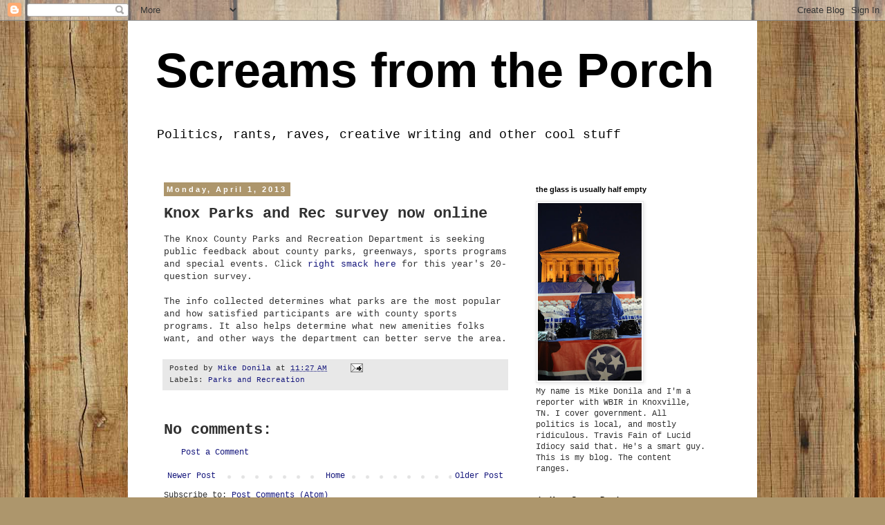

--- FILE ---
content_type: text/html; charset=UTF-8
request_url: http://www.screamsfromtheporch.com/2013/04/knox-parks-and-rec-survey-now-online.html
body_size: 20089
content:
<!DOCTYPE html>
<html class='v2' dir='ltr' lang='en'>
<head>
<link href='https://www.blogger.com/static/v1/widgets/335934321-css_bundle_v2.css' rel='stylesheet' type='text/css'/>
<meta content='width=1100' name='viewport'/>
<meta content='text/html; charset=UTF-8' http-equiv='Content-Type'/>
<meta content='blogger' name='generator'/>
<link href='http://www.screamsfromtheporch.com/favicon.ico' rel='icon' type='image/x-icon'/>
<link href='http://www.screamsfromtheporch.com/2013/04/knox-parks-and-rec-survey-now-online.html' rel='canonical'/>
<link rel="alternate" type="application/atom+xml" title="Screams from the Porch - Atom" href="http://www.screamsfromtheporch.com/feeds/posts/default" />
<link rel="alternate" type="application/rss+xml" title="Screams from the Porch - RSS" href="http://www.screamsfromtheporch.com/feeds/posts/default?alt=rss" />
<link rel="service.post" type="application/atom+xml" title="Screams from the Porch - Atom" href="https://www.blogger.com/feeds/1613255034831961362/posts/default" />

<link rel="alternate" type="application/atom+xml" title="Screams from the Porch - Atom" href="http://www.screamsfromtheporch.com/feeds/6905355961445613455/comments/default" />
<!--Can't find substitution for tag [blog.ieCssRetrofitLinks]-->
<meta content='http://www.screamsfromtheporch.com/2013/04/knox-parks-and-rec-survey-now-online.html' property='og:url'/>
<meta content='Knox Parks and Rec survey now online' property='og:title'/>
<meta content='   The Knox County Parks and Recreation Department is seeking public feedback about county parks, greenways, sports programs and special eve...' property='og:description'/>
<title>Screams from the Porch: Knox Parks and Rec survey now online</title>
<style id='page-skin-1' type='text/css'><!--
/*
-----------------------------------------------
Blogger Template Style
Name:     Simple
Designer: Blogger
URL:      www.blogger.com
----------------------------------------------- */
/* Content
----------------------------------------------- */
body {
font: normal normal 12px 'Courier New', Courier, FreeMono, monospace;
color: #313131;
background: #ad966c url(//themes.googleusercontent.com/image?id=1ZygE97_U_mmMOtoTGkMZll-JNbyfsqhAUw6zsMRGgk4ZzWbQsBOLV5GkQDV8YuZ0THk0) repeat scroll top center /* Credit: andynwt (http://www.istockphoto.com/googleimages.php?id=8047432&platform=blogger) */;
padding: 0 0 0 0;
}
html body .region-inner {
min-width: 0;
max-width: 100%;
width: auto;
}
h2 {
font-size: 22px;
}
a:link {
text-decoration:none;
color: #16187d;
}
a:visited {
text-decoration:none;
color: #747474;
}
a:hover {
text-decoration:underline;
color: #2415ff;
}
.body-fauxcolumn-outer .fauxcolumn-inner {
background: transparent none repeat scroll top left;
_background-image: none;
}
.body-fauxcolumn-outer .cap-top {
position: absolute;
z-index: 1;
height: 400px;
width: 100%;
}
.body-fauxcolumn-outer .cap-top .cap-left {
width: 100%;
background: transparent none repeat-x scroll top left;
_background-image: none;
}
.content-outer {
-moz-box-shadow: 0 0 0 rgba(0, 0, 0, .15);
-webkit-box-shadow: 0 0 0 rgba(0, 0, 0, .15);
-goog-ms-box-shadow: 0 0 0 #333333;
box-shadow: 0 0 0 rgba(0, 0, 0, .15);
margin-bottom: 1px;
}
.content-inner {
padding: 10px 40px;
}
.content-inner {
background-color: #ffffff;
}
/* Header
----------------------------------------------- */
.header-outer {
background: transparent none repeat-x scroll 0 -400px;
_background-image: none;
}
.Header h1 {
font: normal bold 70px Arial, Tahoma, Helvetica, FreeSans, sans-serif;
color: #000000;
text-shadow: 0 0 0 rgba(0, 0, 0, .2);
}
.Header h1 a {
color: #000000;
}
.Header .description {
font-size: 18px;
color: #000000;
}
.header-inner .Header .titlewrapper {
padding: 22px 0;
}
.header-inner .Header .descriptionwrapper {
padding: 0 0;
}
/* Tabs
----------------------------------------------- */
.tabs-inner .section:first-child {
border-top: 0 solid #ad966c;
}
.tabs-inner .section:first-child ul {
margin-top: -1px;
border-top: 1px solid #ad966c;
border-left: 1px solid #ad966c;
border-right: 1px solid #ad966c;
}
.tabs-inner .widget ul {
background: transparent none repeat-x scroll 0 -800px;
_background-image: none;
border-bottom: 1px solid #ad966c;
margin-top: 0;
margin-left: -30px;
margin-right: -30px;
}
.tabs-inner .widget li a {
display: inline-block;
padding: .6em 1em;
font: normal normal 12px 'Courier New', Courier, FreeMono, monospace;
color: #000000;
border-left: 1px solid #ffffff;
border-right: 1px solid #ad966c;
}
.tabs-inner .widget li:first-child a {
border-left: none;
}
.tabs-inner .widget li.selected a, .tabs-inner .widget li a:hover {
color: #000000;
background-color: #e8e8e8;
text-decoration: none;
}
/* Columns
----------------------------------------------- */
.main-outer {
border-top: 0 solid transparent;
}
.fauxcolumn-left-outer .fauxcolumn-inner {
border-right: 1px solid transparent;
}
.fauxcolumn-right-outer .fauxcolumn-inner {
border-left: 1px solid transparent;
}
/* Headings
----------------------------------------------- */
div.widget > h2,
div.widget h2.title {
margin: 0 0 1em 0;
font: normal bold 11px 'Trebuchet MS',Trebuchet,Verdana,sans-serif;
color: #000000;
}
/* Widgets
----------------------------------------------- */
.widget .zippy {
color: #8a8a8a;
text-shadow: 2px 2px 1px rgba(0, 0, 0, .1);
}
.widget .popular-posts ul {
list-style: none;
}
/* Posts
----------------------------------------------- */
h2.date-header {
font: normal bold 11px Arial, Tahoma, Helvetica, FreeSans, sans-serif;
}
.date-header span {
background-color: #ad966c;
color: #ffffff;
padding: 0.4em;
letter-spacing: 3px;
margin: inherit;
}
.main-inner {
padding-top: 35px;
padding-bottom: 65px;
}
.main-inner .column-center-inner {
padding: 0 0;
}
.main-inner .column-center-inner .section {
margin: 0 1em;
}
.post {
margin: 0 0 45px 0;
}
h3.post-title, .comments h4 {
font: normal bold 22px 'Courier New', Courier, FreeMono, monospace;
margin: .75em 0 0;
}
.post-body {
font-size: 110%;
line-height: 1.4;
position: relative;
}
.post-body img, .post-body .tr-caption-container, .Profile img, .Image img,
.BlogList .item-thumbnail img {
padding: 2px;
background: #ffffff;
border: 1px solid #e8e8e8;
-moz-box-shadow: 1px 1px 5px rgba(0, 0, 0, .1);
-webkit-box-shadow: 1px 1px 5px rgba(0, 0, 0, .1);
box-shadow: 1px 1px 5px rgba(0, 0, 0, .1);
}
.post-body img, .post-body .tr-caption-container {
padding: 5px;
}
.post-body .tr-caption-container {
color: #313131;
}
.post-body .tr-caption-container img {
padding: 0;
background: transparent;
border: none;
-moz-box-shadow: 0 0 0 rgba(0, 0, 0, .1);
-webkit-box-shadow: 0 0 0 rgba(0, 0, 0, .1);
box-shadow: 0 0 0 rgba(0, 0, 0, .1);
}
.post-header {
margin: 0 0 1.5em;
line-height: 1.6;
font-size: 90%;
}
.post-footer {
margin: 20px -2px 0;
padding: 5px 10px;
color: #313131;
background-color: #e8e8e8;
border-bottom: 1px solid #e8e8e8;
line-height: 1.6;
font-size: 90%;
}
#comments .comment-author {
padding-top: 1.5em;
border-top: 1px solid transparent;
background-position: 0 1.5em;
}
#comments .comment-author:first-child {
padding-top: 0;
border-top: none;
}
.avatar-image-container {
margin: .2em 0 0;
}
#comments .avatar-image-container img {
border: 1px solid #e8e8e8;
}
/* Comments
----------------------------------------------- */
.comments .comments-content .icon.blog-author {
background-repeat: no-repeat;
background-image: url([data-uri]);
}
.comments .comments-content .loadmore a {
border-top: 1px solid #8a8a8a;
border-bottom: 1px solid #8a8a8a;
}
.comments .comment-thread.inline-thread {
background-color: #e8e8e8;
}
.comments .continue {
border-top: 2px solid #8a8a8a;
}
/* Accents
---------------------------------------------- */
.section-columns td.columns-cell {
border-left: 1px solid transparent;
}
.blog-pager {
background: transparent url(//www.blogblog.com/1kt/simple/paging_dot.png) repeat-x scroll top center;
}
.blog-pager-older-link, .home-link,
.blog-pager-newer-link {
background-color: #ffffff;
padding: 5px;
}
.footer-outer {
border-top: 1px dashed #bbbbbb;
}
/* Mobile
----------------------------------------------- */
body.mobile  {
background-size: auto;
}
.mobile .body-fauxcolumn-outer {
background: transparent none repeat scroll top left;
}
.mobile .body-fauxcolumn-outer .cap-top {
background-size: 100% auto;
}
.mobile .content-outer {
-webkit-box-shadow: 0 0 3px rgba(0, 0, 0, .15);
box-shadow: 0 0 3px rgba(0, 0, 0, .15);
}
.mobile .tabs-inner .widget ul {
margin-left: 0;
margin-right: 0;
}
.mobile .post {
margin: 0;
}
.mobile .main-inner .column-center-inner .section {
margin: 0;
}
.mobile .date-header span {
padding: 0.1em 10px;
margin: 0 -10px;
}
.mobile h3.post-title {
margin: 0;
}
.mobile .blog-pager {
background: transparent none no-repeat scroll top center;
}
.mobile .footer-outer {
border-top: none;
}
.mobile .main-inner, .mobile .footer-inner {
background-color: #ffffff;
}
.mobile-index-contents {
color: #313131;
}
.mobile-link-button {
background-color: #16187d;
}
.mobile-link-button a:link, .mobile-link-button a:visited {
color: #ffffff;
}
.mobile .tabs-inner .section:first-child {
border-top: none;
}
.mobile .tabs-inner .PageList .widget-content {
background-color: #e8e8e8;
color: #000000;
border-top: 1px solid #ad966c;
border-bottom: 1px solid #ad966c;
}
.mobile .tabs-inner .PageList .widget-content .pagelist-arrow {
border-left: 1px solid #ad966c;
}

--></style>
<style id='template-skin-1' type='text/css'><!--
body {
min-width: 910px;
}
.content-outer, .content-fauxcolumn-outer, .region-inner {
min-width: 910px;
max-width: 910px;
_width: 910px;
}
.main-inner .columns {
padding-left: 0;
padding-right: 310px;
}
.main-inner .fauxcolumn-center-outer {
left: 0;
right: 310px;
/* IE6 does not respect left and right together */
_width: expression(this.parentNode.offsetWidth -
parseInt("0") -
parseInt("310px") + 'px');
}
.main-inner .fauxcolumn-left-outer {
width: 0;
}
.main-inner .fauxcolumn-right-outer {
width: 310px;
}
.main-inner .column-left-outer {
width: 0;
right: 100%;
margin-left: -0;
}
.main-inner .column-right-outer {
width: 310px;
margin-right: -310px;
}
#layout {
min-width: 0;
}
#layout .content-outer {
min-width: 0;
width: 800px;
}
#layout .region-inner {
min-width: 0;
width: auto;
}
body#layout div.add_widget {
padding: 8px;
}
body#layout div.add_widget a {
margin-left: 32px;
}
--></style>
<style>
    body {background-image:url(\/\/themes.googleusercontent.com\/image?id=1ZygE97_U_mmMOtoTGkMZll-JNbyfsqhAUw6zsMRGgk4ZzWbQsBOLV5GkQDV8YuZ0THk0);}
    
@media (max-width: 200px) { body {background-image:url(\/\/themes.googleusercontent.com\/image?id=1ZygE97_U_mmMOtoTGkMZll-JNbyfsqhAUw6zsMRGgk4ZzWbQsBOLV5GkQDV8YuZ0THk0&options=w200);}}
@media (max-width: 400px) and (min-width: 201px) { body {background-image:url(\/\/themes.googleusercontent.com\/image?id=1ZygE97_U_mmMOtoTGkMZll-JNbyfsqhAUw6zsMRGgk4ZzWbQsBOLV5GkQDV8YuZ0THk0&options=w400);}}
@media (max-width: 800px) and (min-width: 401px) { body {background-image:url(\/\/themes.googleusercontent.com\/image?id=1ZygE97_U_mmMOtoTGkMZll-JNbyfsqhAUw6zsMRGgk4ZzWbQsBOLV5GkQDV8YuZ0THk0&options=w800);}}
@media (max-width: 1200px) and (min-width: 801px) { body {background-image:url(\/\/themes.googleusercontent.com\/image?id=1ZygE97_U_mmMOtoTGkMZll-JNbyfsqhAUw6zsMRGgk4ZzWbQsBOLV5GkQDV8YuZ0THk0&options=w1200);}}
/* Last tag covers anything over one higher than the previous max-size cap. */
@media (min-width: 1201px) { body {background-image:url(\/\/themes.googleusercontent.com\/image?id=1ZygE97_U_mmMOtoTGkMZll-JNbyfsqhAUw6zsMRGgk4ZzWbQsBOLV5GkQDV8YuZ0THk0&options=w1600);}}
  </style>
<link href='https://www.blogger.com/dyn-css/authorization.css?targetBlogID=1613255034831961362&amp;zx=03fd932c-1946-47b2-98b0-6446b70efcb3' media='none' onload='if(media!=&#39;all&#39;)media=&#39;all&#39;' rel='stylesheet'/><noscript><link href='https://www.blogger.com/dyn-css/authorization.css?targetBlogID=1613255034831961362&amp;zx=03fd932c-1946-47b2-98b0-6446b70efcb3' rel='stylesheet'/></noscript>
<meta name='google-adsense-platform-account' content='ca-host-pub-1556223355139109'/>
<meta name='google-adsense-platform-domain' content='blogspot.com'/>

</head>
<body class='loading variant-simplysimple'>
<div class='navbar section' id='navbar' name='Navbar'><div class='widget Navbar' data-version='1' id='Navbar1'><script type="text/javascript">
    function setAttributeOnload(object, attribute, val) {
      if(window.addEventListener) {
        window.addEventListener('load',
          function(){ object[attribute] = val; }, false);
      } else {
        window.attachEvent('onload', function(){ object[attribute] = val; });
      }
    }
  </script>
<div id="navbar-iframe-container"></div>
<script type="text/javascript" src="https://apis.google.com/js/platform.js"></script>
<script type="text/javascript">
      gapi.load("gapi.iframes:gapi.iframes.style.bubble", function() {
        if (gapi.iframes && gapi.iframes.getContext) {
          gapi.iframes.getContext().openChild({
              url: 'https://www.blogger.com/navbar/1613255034831961362?po\x3d6905355961445613455\x26origin\x3dhttp://www.screamsfromtheporch.com',
              where: document.getElementById("navbar-iframe-container"),
              id: "navbar-iframe"
          });
        }
      });
    </script><script type="text/javascript">
(function() {
var script = document.createElement('script');
script.type = 'text/javascript';
script.src = '//pagead2.googlesyndication.com/pagead/js/google_top_exp.js';
var head = document.getElementsByTagName('head')[0];
if (head) {
head.appendChild(script);
}})();
</script>
</div></div>
<div class='body-fauxcolumns'>
<div class='fauxcolumn-outer body-fauxcolumn-outer'>
<div class='cap-top'>
<div class='cap-left'></div>
<div class='cap-right'></div>
</div>
<div class='fauxborder-left'>
<div class='fauxborder-right'></div>
<div class='fauxcolumn-inner'>
</div>
</div>
<div class='cap-bottom'>
<div class='cap-left'></div>
<div class='cap-right'></div>
</div>
</div>
</div>
<div class='content'>
<div class='content-fauxcolumns'>
<div class='fauxcolumn-outer content-fauxcolumn-outer'>
<div class='cap-top'>
<div class='cap-left'></div>
<div class='cap-right'></div>
</div>
<div class='fauxborder-left'>
<div class='fauxborder-right'></div>
<div class='fauxcolumn-inner'>
</div>
</div>
<div class='cap-bottom'>
<div class='cap-left'></div>
<div class='cap-right'></div>
</div>
</div>
</div>
<div class='content-outer'>
<div class='content-cap-top cap-top'>
<div class='cap-left'></div>
<div class='cap-right'></div>
</div>
<div class='fauxborder-left content-fauxborder-left'>
<div class='fauxborder-right content-fauxborder-right'></div>
<div class='content-inner'>
<header>
<div class='header-outer'>
<div class='header-cap-top cap-top'>
<div class='cap-left'></div>
<div class='cap-right'></div>
</div>
<div class='fauxborder-left header-fauxborder-left'>
<div class='fauxborder-right header-fauxborder-right'></div>
<div class='region-inner header-inner'>
<div class='header section' id='header' name='Header'><div class='widget Header' data-version='1' id='Header1'>
<div id='header-inner'>
<div class='titlewrapper'>
<h1 class='title'>
<a href='http://www.screamsfromtheporch.com/'>
Screams from the Porch
</a>
</h1>
</div>
<div class='descriptionwrapper'>
<p class='description'><span>Politics, rants, raves, creative writing and other cool stuff</span></p>
</div>
</div>
</div></div>
</div>
</div>
<div class='header-cap-bottom cap-bottom'>
<div class='cap-left'></div>
<div class='cap-right'></div>
</div>
</div>
</header>
<div class='tabs-outer'>
<div class='tabs-cap-top cap-top'>
<div class='cap-left'></div>
<div class='cap-right'></div>
</div>
<div class='fauxborder-left tabs-fauxborder-left'>
<div class='fauxborder-right tabs-fauxborder-right'></div>
<div class='region-inner tabs-inner'>
<div class='tabs no-items section' id='crosscol' name='Cross-Column'></div>
<div class='tabs no-items section' id='crosscol-overflow' name='Cross-Column 2'></div>
</div>
</div>
<div class='tabs-cap-bottom cap-bottom'>
<div class='cap-left'></div>
<div class='cap-right'></div>
</div>
</div>
<div class='main-outer'>
<div class='main-cap-top cap-top'>
<div class='cap-left'></div>
<div class='cap-right'></div>
</div>
<div class='fauxborder-left main-fauxborder-left'>
<div class='fauxborder-right main-fauxborder-right'></div>
<div class='region-inner main-inner'>
<div class='columns fauxcolumns'>
<div class='fauxcolumn-outer fauxcolumn-center-outer'>
<div class='cap-top'>
<div class='cap-left'></div>
<div class='cap-right'></div>
</div>
<div class='fauxborder-left'>
<div class='fauxborder-right'></div>
<div class='fauxcolumn-inner'>
</div>
</div>
<div class='cap-bottom'>
<div class='cap-left'></div>
<div class='cap-right'></div>
</div>
</div>
<div class='fauxcolumn-outer fauxcolumn-left-outer'>
<div class='cap-top'>
<div class='cap-left'></div>
<div class='cap-right'></div>
</div>
<div class='fauxborder-left'>
<div class='fauxborder-right'></div>
<div class='fauxcolumn-inner'>
</div>
</div>
<div class='cap-bottom'>
<div class='cap-left'></div>
<div class='cap-right'></div>
</div>
</div>
<div class='fauxcolumn-outer fauxcolumn-right-outer'>
<div class='cap-top'>
<div class='cap-left'></div>
<div class='cap-right'></div>
</div>
<div class='fauxborder-left'>
<div class='fauxborder-right'></div>
<div class='fauxcolumn-inner'>
</div>
</div>
<div class='cap-bottom'>
<div class='cap-left'></div>
<div class='cap-right'></div>
</div>
</div>
<!-- corrects IE6 width calculation -->
<div class='columns-inner'>
<div class='column-center-outer'>
<div class='column-center-inner'>
<div class='main section' id='main' name='Main'><div class='widget Blog' data-version='1' id='Blog1'>
<div class='blog-posts hfeed'>

          <div class="date-outer">
        
<h2 class='date-header'><span>Monday, April 1, 2013</span></h2>

          <div class="date-posts">
        
<div class='post-outer'>
<div class='post hentry uncustomized-post-template' itemprop='blogPost' itemscope='itemscope' itemtype='http://schema.org/BlogPosting'>
<meta content='1613255034831961362' itemprop='blogId'/>
<meta content='6905355961445613455' itemprop='postId'/>
<a name='6905355961445613455'></a>
<h3 class='post-title entry-title' itemprop='name'>
Knox Parks and Rec survey now online
</h3>
<div class='post-header'>
<div class='post-header-line-1'></div>
</div>
<div class='post-body entry-content' id='post-body-6905355961445613455' itemprop='description articleBody'>


<div style="margin-bottom: 0in;">
The Knox County Parks and Recreation
Department is seeking public feedback about county parks, greenways,
sports programs and special events. Click <a href="https://www.surveymonkey.com/s/KnoxCountyParks">right smack here</a> for this
year's 20-question survey.</div>
<div style="margin-bottom: 0in;">
<br />
</div>
<div style="margin-bottom: 0in;">
The info collected determines what
parks are the most popular and how satisfied participants are with
county sports programs. It also helps determine what new amenities
folks want, and other ways the department can better serve the area.</div>
<div style='clear: both;'></div>
</div>
<div class='post-footer'>
<div class='post-footer-line post-footer-line-1'>
<span class='post-author vcard'>
Posted by
<span class='fn' itemprop='author' itemscope='itemscope' itemtype='http://schema.org/Person'>
<meta content='https://www.blogger.com/profile/18400768249723304044' itemprop='url'/>
<a class='g-profile' href='https://www.blogger.com/profile/18400768249723304044' rel='author' title='author profile'>
<span itemprop='name'>Mike Donila</span>
</a>
</span>
</span>
<span class='post-timestamp'>
at
<meta content='http://www.screamsfromtheporch.com/2013/04/knox-parks-and-rec-survey-now-online.html' itemprop='url'/>
<a class='timestamp-link' href='http://www.screamsfromtheporch.com/2013/04/knox-parks-and-rec-survey-now-online.html' rel='bookmark' title='permanent link'><abbr class='published' itemprop='datePublished' title='2013-04-01T11:27:00-07:00'>11:27&#8239;AM</abbr></a>
</span>
<span class='post-comment-link'>
</span>
<span class='post-icons'>
<span class='item-action'>
<a href='https://www.blogger.com/email-post/1613255034831961362/6905355961445613455' title='Email Post'>
<img alt='' class='icon-action' height='13' src='https://resources.blogblog.com/img/icon18_email.gif' width='18'/>
</a>
</span>
<span class='item-control blog-admin pid-630052237'>
<a href='https://www.blogger.com/post-edit.g?blogID=1613255034831961362&postID=6905355961445613455&from=pencil' title='Edit Post'>
<img alt='' class='icon-action' height='18' src='https://resources.blogblog.com/img/icon18_edit_allbkg.gif' width='18'/>
</a>
</span>
</span>
<div class='post-share-buttons goog-inline-block'>
</div>
</div>
<div class='post-footer-line post-footer-line-2'>
<span class='post-labels'>
Labels:
<a href='http://www.screamsfromtheporch.com/search/label/Parks%20and%20Recreation' rel='tag'>Parks and Recreation</a>
</span>
</div>
<div class='post-footer-line post-footer-line-3'>
<span class='post-location'>
</span>
</div>
</div>
</div>
<div class='comments' id='comments'>
<a name='comments'></a>
<h4>No comments:</h4>
<div id='Blog1_comments-block-wrapper'>
<dl class='' id='comments-block'>
</dl>
</div>
<p class='comment-footer'>
<a href='https://www.blogger.com/comment/fullpage/post/1613255034831961362/6905355961445613455' onclick='javascript:window.open(this.href, "bloggerPopup", "toolbar=0,location=0,statusbar=1,menubar=0,scrollbars=yes,width=640,height=500"); return false;'>Post a Comment</a>
</p>
</div>
</div>

        </div></div>
      
</div>
<div class='blog-pager' id='blog-pager'>
<span id='blog-pager-newer-link'>
<a class='blog-pager-newer-link' href='http://www.screamsfromtheporch.com/2013/04/kaousias-to-join-election-commish.html' id='Blog1_blog-pager-newer-link' title='Newer Post'>Newer Post</a>
</span>
<span id='blog-pager-older-link'>
<a class='blog-pager-older-link' href='http://www.screamsfromtheporch.com/2013/04/country-music-to-headline-southfest.html' id='Blog1_blog-pager-older-link' title='Older Post'>Older Post</a>
</span>
<a class='home-link' href='http://www.screamsfromtheporch.com/'>Home</a>
</div>
<div class='clear'></div>
<div class='post-feeds'>
<div class='feed-links'>
Subscribe to:
<a class='feed-link' href='http://www.screamsfromtheporch.com/feeds/6905355961445613455/comments/default' target='_blank' type='application/atom+xml'>Post Comments (Atom)</a>
</div>
</div>
</div></div>
</div>
</div>
<div class='column-left-outer'>
<div class='column-left-inner'>
<aside>
</aside>
</div>
</div>
<div class='column-right-outer'>
<div class='column-right-inner'>
<aside>
<div class='sidebar section' id='sidebar-right-1'><div class='widget Image' data-version='1' id='Image1'>
<h2>the glass is usually half empty</h2>
<div class='widget-content'>
<img alt='the glass is usually half empty' height='257' id='Image1_img' src='https://blogger.googleusercontent.com/img/b/R29vZ2xl/AVvXsEhV4appt9ki8nzVqotaLOzyJ_8CWInZGRy6YLsoC7hV0882pghsZXTx_LZan4Ep5jOnv-HHdcIVLjOP4P_FQxI-c27thO_jyjEQuCpz7fsvKr4LK3gHHyLVlMjXc1kcjCEUYEhBPChrXCId/s350/govmike.jpg' width='150'/>
<br/>
<span class='caption'>My name is Mike Donila and I'm a reporter with WBIR in Knoxville, TN. I cover government. All politics is local, and mostly ridiculous. Travis Fain of Lucid Idiocy said that. He's a smart guy. This is my blog. The content ranges.</span>
</div>
<div class='clear'></div>
</div><div class='widget Image' data-version='1' id='Image2'>
<h2>the Knox County Deathstar</h2>
<div class='widget-content'>
<img alt='the Knox County Deathstar' height='180' id='Image2_img' src='https://blogger.googleusercontent.com/img/b/R29vZ2xl/AVvXsEgFhlNaS9P4qQmOylGabEyWOmgsZWrx9dB8Tb3LGca0_DauiX6wN8SLliyd1gz-A7-h64orcjjyZOMey1rMktPJwAomvFPsVyzd6CZmRvlEeWma6nei2A74_SkerABwI-rcOwHUJ5FLBKrc/s350/citycounty%2525201.jpg' width='240'/>
<br/>
</div>
<div class='clear'></div>
</div>
<div class='widget Text' data-version='1' id='Text1'>
<h2 class='title'>on Twitter</h2>
<div class='widget-content'>
Might as well <a href="http://twitter.com/MikeDonila">follow me on Twitter</a>.
</div>
<div class='clear'></div>
</div><div class='widget BlogArchive' data-version='1' id='BlogArchive2'>
<h2>Archives</h2>
<div class='widget-content'>
<div id='ArchiveList'>
<div id='BlogArchive2_ArchiveList'>
<ul class='hierarchy'>
<li class='archivedate collapsed'>
<a class='toggle' href='javascript:void(0)'>
<span class='zippy'>

        &#9658;&#160;
      
</span>
</a>
<a class='post-count-link' href='http://www.screamsfromtheporch.com/2017/'>
2017
</a>
<span class='post-count' dir='ltr'>(40)</span>
<ul class='hierarchy'>
<li class='archivedate collapsed'>
<a class='toggle' href='javascript:void(0)'>
<span class='zippy'>

        &#9658;&#160;
      
</span>
</a>
<a class='post-count-link' href='http://www.screamsfromtheporch.com/2017/01/'>
January
</a>
<span class='post-count' dir='ltr'>(40)</span>
</li>
</ul>
</li>
</ul>
<ul class='hierarchy'>
<li class='archivedate collapsed'>
<a class='toggle' href='javascript:void(0)'>
<span class='zippy'>

        &#9658;&#160;
      
</span>
</a>
<a class='post-count-link' href='http://www.screamsfromtheporch.com/2016/'>
2016
</a>
<span class='post-count' dir='ltr'>(281)</span>
<ul class='hierarchy'>
<li class='archivedate collapsed'>
<a class='toggle' href='javascript:void(0)'>
<span class='zippy'>

        &#9658;&#160;
      
</span>
</a>
<a class='post-count-link' href='http://www.screamsfromtheporch.com/2016/12/'>
December
</a>
<span class='post-count' dir='ltr'>(24)</span>
</li>
</ul>
<ul class='hierarchy'>
<li class='archivedate collapsed'>
<a class='toggle' href='javascript:void(0)'>
<span class='zippy'>

        &#9658;&#160;
      
</span>
</a>
<a class='post-count-link' href='http://www.screamsfromtheporch.com/2016/11/'>
November
</a>
<span class='post-count' dir='ltr'>(42)</span>
</li>
</ul>
<ul class='hierarchy'>
<li class='archivedate collapsed'>
<a class='toggle' href='javascript:void(0)'>
<span class='zippy'>

        &#9658;&#160;
      
</span>
</a>
<a class='post-count-link' href='http://www.screamsfromtheporch.com/2016/10/'>
October
</a>
<span class='post-count' dir='ltr'>(38)</span>
</li>
</ul>
<ul class='hierarchy'>
<li class='archivedate collapsed'>
<a class='toggle' href='javascript:void(0)'>
<span class='zippy'>

        &#9658;&#160;
      
</span>
</a>
<a class='post-count-link' href='http://www.screamsfromtheporch.com/2016/09/'>
September
</a>
<span class='post-count' dir='ltr'>(20)</span>
</li>
</ul>
<ul class='hierarchy'>
<li class='archivedate collapsed'>
<a class='toggle' href='javascript:void(0)'>
<span class='zippy'>

        &#9658;&#160;
      
</span>
</a>
<a class='post-count-link' href='http://www.screamsfromtheporch.com/2016/08/'>
August
</a>
<span class='post-count' dir='ltr'>(27)</span>
</li>
</ul>
<ul class='hierarchy'>
<li class='archivedate collapsed'>
<a class='toggle' href='javascript:void(0)'>
<span class='zippy'>

        &#9658;&#160;
      
</span>
</a>
<a class='post-count-link' href='http://www.screamsfromtheporch.com/2016/07/'>
July
</a>
<span class='post-count' dir='ltr'>(15)</span>
</li>
</ul>
<ul class='hierarchy'>
<li class='archivedate collapsed'>
<a class='toggle' href='javascript:void(0)'>
<span class='zippy'>

        &#9658;&#160;
      
</span>
</a>
<a class='post-count-link' href='http://www.screamsfromtheporch.com/2016/06/'>
June
</a>
<span class='post-count' dir='ltr'>(18)</span>
</li>
</ul>
<ul class='hierarchy'>
<li class='archivedate collapsed'>
<a class='toggle' href='javascript:void(0)'>
<span class='zippy'>

        &#9658;&#160;
      
</span>
</a>
<a class='post-count-link' href='http://www.screamsfromtheporch.com/2016/05/'>
May
</a>
<span class='post-count' dir='ltr'>(18)</span>
</li>
</ul>
<ul class='hierarchy'>
<li class='archivedate collapsed'>
<a class='toggle' href='javascript:void(0)'>
<span class='zippy'>

        &#9658;&#160;
      
</span>
</a>
<a class='post-count-link' href='http://www.screamsfromtheporch.com/2016/04/'>
April
</a>
<span class='post-count' dir='ltr'>(19)</span>
</li>
</ul>
<ul class='hierarchy'>
<li class='archivedate collapsed'>
<a class='toggle' href='javascript:void(0)'>
<span class='zippy'>

        &#9658;&#160;
      
</span>
</a>
<a class='post-count-link' href='http://www.screamsfromtheporch.com/2016/03/'>
March
</a>
<span class='post-count' dir='ltr'>(17)</span>
</li>
</ul>
<ul class='hierarchy'>
<li class='archivedate collapsed'>
<a class='toggle' href='javascript:void(0)'>
<span class='zippy'>

        &#9658;&#160;
      
</span>
</a>
<a class='post-count-link' href='http://www.screamsfromtheporch.com/2016/02/'>
February
</a>
<span class='post-count' dir='ltr'>(26)</span>
</li>
</ul>
<ul class='hierarchy'>
<li class='archivedate collapsed'>
<a class='toggle' href='javascript:void(0)'>
<span class='zippy'>

        &#9658;&#160;
      
</span>
</a>
<a class='post-count-link' href='http://www.screamsfromtheporch.com/2016/01/'>
January
</a>
<span class='post-count' dir='ltr'>(17)</span>
</li>
</ul>
</li>
</ul>
<ul class='hierarchy'>
<li class='archivedate collapsed'>
<a class='toggle' href='javascript:void(0)'>
<span class='zippy'>

        &#9658;&#160;
      
</span>
</a>
<a class='post-count-link' href='http://www.screamsfromtheporch.com/2015/'>
2015
</a>
<span class='post-count' dir='ltr'>(332)</span>
<ul class='hierarchy'>
<li class='archivedate collapsed'>
<a class='toggle' href='javascript:void(0)'>
<span class='zippy'>

        &#9658;&#160;
      
</span>
</a>
<a class='post-count-link' href='http://www.screamsfromtheporch.com/2015/12/'>
December
</a>
<span class='post-count' dir='ltr'>(23)</span>
</li>
</ul>
<ul class='hierarchy'>
<li class='archivedate collapsed'>
<a class='toggle' href='javascript:void(0)'>
<span class='zippy'>

        &#9658;&#160;
      
</span>
</a>
<a class='post-count-link' href='http://www.screamsfromtheporch.com/2015/11/'>
November
</a>
<span class='post-count' dir='ltr'>(31)</span>
</li>
</ul>
<ul class='hierarchy'>
<li class='archivedate collapsed'>
<a class='toggle' href='javascript:void(0)'>
<span class='zippy'>

        &#9658;&#160;
      
</span>
</a>
<a class='post-count-link' href='http://www.screamsfromtheporch.com/2015/10/'>
October
</a>
<span class='post-count' dir='ltr'>(37)</span>
</li>
</ul>
<ul class='hierarchy'>
<li class='archivedate collapsed'>
<a class='toggle' href='javascript:void(0)'>
<span class='zippy'>

        &#9658;&#160;
      
</span>
</a>
<a class='post-count-link' href='http://www.screamsfromtheporch.com/2015/09/'>
September
</a>
<span class='post-count' dir='ltr'>(32)</span>
</li>
</ul>
<ul class='hierarchy'>
<li class='archivedate collapsed'>
<a class='toggle' href='javascript:void(0)'>
<span class='zippy'>

        &#9658;&#160;
      
</span>
</a>
<a class='post-count-link' href='http://www.screamsfromtheporch.com/2015/08/'>
August
</a>
<span class='post-count' dir='ltr'>(29)</span>
</li>
</ul>
<ul class='hierarchy'>
<li class='archivedate collapsed'>
<a class='toggle' href='javascript:void(0)'>
<span class='zippy'>

        &#9658;&#160;
      
</span>
</a>
<a class='post-count-link' href='http://www.screamsfromtheporch.com/2015/07/'>
July
</a>
<span class='post-count' dir='ltr'>(20)</span>
</li>
</ul>
<ul class='hierarchy'>
<li class='archivedate collapsed'>
<a class='toggle' href='javascript:void(0)'>
<span class='zippy'>

        &#9658;&#160;
      
</span>
</a>
<a class='post-count-link' href='http://www.screamsfromtheporch.com/2015/06/'>
June
</a>
<span class='post-count' dir='ltr'>(27)</span>
</li>
</ul>
<ul class='hierarchy'>
<li class='archivedate collapsed'>
<a class='toggle' href='javascript:void(0)'>
<span class='zippy'>

        &#9658;&#160;
      
</span>
</a>
<a class='post-count-link' href='http://www.screamsfromtheporch.com/2015/05/'>
May
</a>
<span class='post-count' dir='ltr'>(21)</span>
</li>
</ul>
<ul class='hierarchy'>
<li class='archivedate collapsed'>
<a class='toggle' href='javascript:void(0)'>
<span class='zippy'>

        &#9658;&#160;
      
</span>
</a>
<a class='post-count-link' href='http://www.screamsfromtheporch.com/2015/04/'>
April
</a>
<span class='post-count' dir='ltr'>(26)</span>
</li>
</ul>
<ul class='hierarchy'>
<li class='archivedate collapsed'>
<a class='toggle' href='javascript:void(0)'>
<span class='zippy'>

        &#9658;&#160;
      
</span>
</a>
<a class='post-count-link' href='http://www.screamsfromtheporch.com/2015/03/'>
March
</a>
<span class='post-count' dir='ltr'>(30)</span>
</li>
</ul>
<ul class='hierarchy'>
<li class='archivedate collapsed'>
<a class='toggle' href='javascript:void(0)'>
<span class='zippy'>

        &#9658;&#160;
      
</span>
</a>
<a class='post-count-link' href='http://www.screamsfromtheporch.com/2015/02/'>
February
</a>
<span class='post-count' dir='ltr'>(29)</span>
</li>
</ul>
<ul class='hierarchy'>
<li class='archivedate collapsed'>
<a class='toggle' href='javascript:void(0)'>
<span class='zippy'>

        &#9658;&#160;
      
</span>
</a>
<a class='post-count-link' href='http://www.screamsfromtheporch.com/2015/01/'>
January
</a>
<span class='post-count' dir='ltr'>(27)</span>
</li>
</ul>
</li>
</ul>
<ul class='hierarchy'>
<li class='archivedate collapsed'>
<a class='toggle' href='javascript:void(0)'>
<span class='zippy'>

        &#9658;&#160;
      
</span>
</a>
<a class='post-count-link' href='http://www.screamsfromtheporch.com/2014/'>
2014
</a>
<span class='post-count' dir='ltr'>(374)</span>
<ul class='hierarchy'>
<li class='archivedate collapsed'>
<a class='toggle' href='javascript:void(0)'>
<span class='zippy'>

        &#9658;&#160;
      
</span>
</a>
<a class='post-count-link' href='http://www.screamsfromtheporch.com/2014/12/'>
December
</a>
<span class='post-count' dir='ltr'>(18)</span>
</li>
</ul>
<ul class='hierarchy'>
<li class='archivedate collapsed'>
<a class='toggle' href='javascript:void(0)'>
<span class='zippy'>

        &#9658;&#160;
      
</span>
</a>
<a class='post-count-link' href='http://www.screamsfromtheporch.com/2014/11/'>
November
</a>
<span class='post-count' dir='ltr'>(17)</span>
</li>
</ul>
<ul class='hierarchy'>
<li class='archivedate collapsed'>
<a class='toggle' href='javascript:void(0)'>
<span class='zippy'>

        &#9658;&#160;
      
</span>
</a>
<a class='post-count-link' href='http://www.screamsfromtheporch.com/2014/10/'>
October
</a>
<span class='post-count' dir='ltr'>(30)</span>
</li>
</ul>
<ul class='hierarchy'>
<li class='archivedate collapsed'>
<a class='toggle' href='javascript:void(0)'>
<span class='zippy'>

        &#9658;&#160;
      
</span>
</a>
<a class='post-count-link' href='http://www.screamsfromtheporch.com/2014/09/'>
September
</a>
<span class='post-count' dir='ltr'>(29)</span>
</li>
</ul>
<ul class='hierarchy'>
<li class='archivedate collapsed'>
<a class='toggle' href='javascript:void(0)'>
<span class='zippy'>

        &#9658;&#160;
      
</span>
</a>
<a class='post-count-link' href='http://www.screamsfromtheporch.com/2014/08/'>
August
</a>
<span class='post-count' dir='ltr'>(37)</span>
</li>
</ul>
<ul class='hierarchy'>
<li class='archivedate collapsed'>
<a class='toggle' href='javascript:void(0)'>
<span class='zippy'>

        &#9658;&#160;
      
</span>
</a>
<a class='post-count-link' href='http://www.screamsfromtheporch.com/2014/07/'>
July
</a>
<span class='post-count' dir='ltr'>(30)</span>
</li>
</ul>
<ul class='hierarchy'>
<li class='archivedate collapsed'>
<a class='toggle' href='javascript:void(0)'>
<span class='zippy'>

        &#9658;&#160;
      
</span>
</a>
<a class='post-count-link' href='http://www.screamsfromtheporch.com/2014/06/'>
June
</a>
<span class='post-count' dir='ltr'>(23)</span>
</li>
</ul>
<ul class='hierarchy'>
<li class='archivedate collapsed'>
<a class='toggle' href='javascript:void(0)'>
<span class='zippy'>

        &#9658;&#160;
      
</span>
</a>
<a class='post-count-link' href='http://www.screamsfromtheporch.com/2014/05/'>
May
</a>
<span class='post-count' dir='ltr'>(25)</span>
</li>
</ul>
<ul class='hierarchy'>
<li class='archivedate collapsed'>
<a class='toggle' href='javascript:void(0)'>
<span class='zippy'>

        &#9658;&#160;
      
</span>
</a>
<a class='post-count-link' href='http://www.screamsfromtheporch.com/2014/04/'>
April
</a>
<span class='post-count' dir='ltr'>(42)</span>
</li>
</ul>
<ul class='hierarchy'>
<li class='archivedate collapsed'>
<a class='toggle' href='javascript:void(0)'>
<span class='zippy'>

        &#9658;&#160;
      
</span>
</a>
<a class='post-count-link' href='http://www.screamsfromtheporch.com/2014/03/'>
March
</a>
<span class='post-count' dir='ltr'>(37)</span>
</li>
</ul>
<ul class='hierarchy'>
<li class='archivedate collapsed'>
<a class='toggle' href='javascript:void(0)'>
<span class='zippy'>

        &#9658;&#160;
      
</span>
</a>
<a class='post-count-link' href='http://www.screamsfromtheporch.com/2014/02/'>
February
</a>
<span class='post-count' dir='ltr'>(58)</span>
</li>
</ul>
<ul class='hierarchy'>
<li class='archivedate collapsed'>
<a class='toggle' href='javascript:void(0)'>
<span class='zippy'>

        &#9658;&#160;
      
</span>
</a>
<a class='post-count-link' href='http://www.screamsfromtheporch.com/2014/01/'>
January
</a>
<span class='post-count' dir='ltr'>(28)</span>
</li>
</ul>
</li>
</ul>
<ul class='hierarchy'>
<li class='archivedate expanded'>
<a class='toggle' href='javascript:void(0)'>
<span class='zippy toggle-open'>

        &#9660;&#160;
      
</span>
</a>
<a class='post-count-link' href='http://www.screamsfromtheporch.com/2013/'>
2013
</a>
<span class='post-count' dir='ltr'>(342)</span>
<ul class='hierarchy'>
<li class='archivedate collapsed'>
<a class='toggle' href='javascript:void(0)'>
<span class='zippy'>

        &#9658;&#160;
      
</span>
</a>
<a class='post-count-link' href='http://www.screamsfromtheporch.com/2013/12/'>
December
</a>
<span class='post-count' dir='ltr'>(12)</span>
</li>
</ul>
<ul class='hierarchy'>
<li class='archivedate collapsed'>
<a class='toggle' href='javascript:void(0)'>
<span class='zippy'>

        &#9658;&#160;
      
</span>
</a>
<a class='post-count-link' href='http://www.screamsfromtheporch.com/2013/11/'>
November
</a>
<span class='post-count' dir='ltr'>(32)</span>
</li>
</ul>
<ul class='hierarchy'>
<li class='archivedate collapsed'>
<a class='toggle' href='javascript:void(0)'>
<span class='zippy'>

        &#9658;&#160;
      
</span>
</a>
<a class='post-count-link' href='http://www.screamsfromtheporch.com/2013/10/'>
October
</a>
<span class='post-count' dir='ltr'>(32)</span>
</li>
</ul>
<ul class='hierarchy'>
<li class='archivedate collapsed'>
<a class='toggle' href='javascript:void(0)'>
<span class='zippy'>

        &#9658;&#160;
      
</span>
</a>
<a class='post-count-link' href='http://www.screamsfromtheporch.com/2013/09/'>
September
</a>
<span class='post-count' dir='ltr'>(27)</span>
</li>
</ul>
<ul class='hierarchy'>
<li class='archivedate collapsed'>
<a class='toggle' href='javascript:void(0)'>
<span class='zippy'>

        &#9658;&#160;
      
</span>
</a>
<a class='post-count-link' href='http://www.screamsfromtheporch.com/2013/08/'>
August
</a>
<span class='post-count' dir='ltr'>(33)</span>
</li>
</ul>
<ul class='hierarchy'>
<li class='archivedate collapsed'>
<a class='toggle' href='javascript:void(0)'>
<span class='zippy'>

        &#9658;&#160;
      
</span>
</a>
<a class='post-count-link' href='http://www.screamsfromtheporch.com/2013/07/'>
July
</a>
<span class='post-count' dir='ltr'>(31)</span>
</li>
</ul>
<ul class='hierarchy'>
<li class='archivedate collapsed'>
<a class='toggle' href='javascript:void(0)'>
<span class='zippy'>

        &#9658;&#160;
      
</span>
</a>
<a class='post-count-link' href='http://www.screamsfromtheporch.com/2013/06/'>
June
</a>
<span class='post-count' dir='ltr'>(18)</span>
</li>
</ul>
<ul class='hierarchy'>
<li class='archivedate collapsed'>
<a class='toggle' href='javascript:void(0)'>
<span class='zippy'>

        &#9658;&#160;
      
</span>
</a>
<a class='post-count-link' href='http://www.screamsfromtheporch.com/2013/05/'>
May
</a>
<span class='post-count' dir='ltr'>(24)</span>
</li>
</ul>
<ul class='hierarchy'>
<li class='archivedate expanded'>
<a class='toggle' href='javascript:void(0)'>
<span class='zippy toggle-open'>

        &#9660;&#160;
      
</span>
</a>
<a class='post-count-link' href='http://www.screamsfromtheporch.com/2013/04/'>
April
</a>
<span class='post-count' dir='ltr'>(22)</span>
<ul class='posts'>
<li><a href='http://www.screamsfromtheporch.com/2013/04/lunch-with-mayor-continues-friday.html'>&#39;Lunch with Mayor&#39; continues Friday</a></li>
<li><a href='http://www.screamsfromtheporch.com/2013/04/casual-county-coin-report-part-v.html'>&#39;Casual&#39; county coin report Part V</a></li>
<li><a href='http://www.screamsfromtheporch.com/2013/04/knox-budget-meetings-on-for-next-week.html'>Knox budget meetings on for next week</a></li>
<li><a href='http://www.screamsfromtheporch.com/2013/04/a-few-weigh-in-on-term-limit-plan.html'>A few weigh in on term limit plan</a></li>
<li><a href='http://www.screamsfromtheporch.com/2013/04/pi-alpha-alpha-to-honor-john-troyer.html'>Pi Alpha Alpha to honor John Troyer</a></li>
<li><a href='http://www.screamsfromtheporch.com/2013/04/clarity-sought-about-counsel-question.html'>Clarity sought about counsel question</a></li>
<li><a href='http://www.screamsfromtheporch.com/2013/04/family-creek-event-set-for-may-18.html'>Family &#39;creek&#39; event set for May 18</a></li>
<li><a href='http://www.screamsfromtheporch.com/2013/04/flea-market-talk-set-for-luncheon.html'>Flea market talk set for luncheon</a></li>
<li><a href='http://www.screamsfromtheporch.com/2013/04/belle-morris-over-frith-leaving.html'>Belle Morris done? Frith leaving</a></li>
<li><a href='http://www.screamsfromtheporch.com/2013/04/rodgers-reappointed-to-election-post.html'>Rodgers reappointed to election post</a></li>
<li><a href='http://www.screamsfromtheporch.com/2013/04/property-appeals-can-start-wednesday.html'>Property appeals can start Wednesday</a></li>
<li><a href='http://www.screamsfromtheporch.com/2013/04/first-ever-southfest-kicks-off-today.html'>First ever SouthFest kicks off today</a></li>
<li><a href='http://www.screamsfromtheporch.com/2013/04/school-robocall-causes-minor-flap.html'>School robocall causes minor flap</a></li>
<li><a href='http://www.screamsfromtheporch.com/2013/04/a-look-at-commission-attendance.html'>A look at commission attendance</a></li>
<li><a href='http://www.screamsfromtheporch.com/2013/04/music-car-show-added-to-southfest.html'>Music, car show added to SouthFest</a></li>
<li><a href='http://www.screamsfromtheporch.com/2013/04/volunteers-to-help-house-mnt-trails.html'>Volunteers to help House Mnt trails</a></li>
<li><a href='http://www.screamsfromtheporch.com/2013/04/southfest-bike-routes-announced.html'>SouthFest bike routes announced</a></li>
<li><a href='http://www.screamsfromtheporch.com/2013/04/county-mayor-pays-some-taxes-late.html'>County mayor pays some taxes late</a></li>
<li><a href='http://www.screamsfromtheporch.com/2013/04/lunch-with-mayor-set-for-friday.html'>&#39;Lunch with Mayor&#39; set for Friday</a></li>
<li><a href='http://www.screamsfromtheporch.com/2013/04/kaousias-to-join-election-commish.html'>Kaousias to join election commish</a></li>
<li><a href='http://www.screamsfromtheporch.com/2013/04/knox-parks-and-rec-survey-now-online.html'>Knox Parks and Rec survey now online</a></li>
<li><a href='http://www.screamsfromtheporch.com/2013/04/country-music-to-headline-southfest.html'>Country music to headline SouthFest</a></li>
</ul>
</li>
</ul>
<ul class='hierarchy'>
<li class='archivedate collapsed'>
<a class='toggle' href='javascript:void(0)'>
<span class='zippy'>

        &#9658;&#160;
      
</span>
</a>
<a class='post-count-link' href='http://www.screamsfromtheporch.com/2013/03/'>
March
</a>
<span class='post-count' dir='ltr'>(32)</span>
</li>
</ul>
<ul class='hierarchy'>
<li class='archivedate collapsed'>
<a class='toggle' href='javascript:void(0)'>
<span class='zippy'>

        &#9658;&#160;
      
</span>
</a>
<a class='post-count-link' href='http://www.screamsfromtheporch.com/2013/02/'>
February
</a>
<span class='post-count' dir='ltr'>(39)</span>
</li>
</ul>
<ul class='hierarchy'>
<li class='archivedate collapsed'>
<a class='toggle' href='javascript:void(0)'>
<span class='zippy'>

        &#9658;&#160;
      
</span>
</a>
<a class='post-count-link' href='http://www.screamsfromtheporch.com/2013/01/'>
January
</a>
<span class='post-count' dir='ltr'>(40)</span>
</li>
</ul>
</li>
</ul>
<ul class='hierarchy'>
<li class='archivedate collapsed'>
<a class='toggle' href='javascript:void(0)'>
<span class='zippy'>

        &#9658;&#160;
      
</span>
</a>
<a class='post-count-link' href='http://www.screamsfromtheporch.com/2012/'>
2012
</a>
<span class='post-count' dir='ltr'>(246)</span>
<ul class='hierarchy'>
<li class='archivedate collapsed'>
<a class='toggle' href='javascript:void(0)'>
<span class='zippy'>

        &#9658;&#160;
      
</span>
</a>
<a class='post-count-link' href='http://www.screamsfromtheporch.com/2012/12/'>
December
</a>
<span class='post-count' dir='ltr'>(23)</span>
</li>
</ul>
<ul class='hierarchy'>
<li class='archivedate collapsed'>
<a class='toggle' href='javascript:void(0)'>
<span class='zippy'>

        &#9658;&#160;
      
</span>
</a>
<a class='post-count-link' href='http://www.screamsfromtheporch.com/2012/11/'>
November
</a>
<span class='post-count' dir='ltr'>(52)</span>
</li>
</ul>
<ul class='hierarchy'>
<li class='archivedate collapsed'>
<a class='toggle' href='javascript:void(0)'>
<span class='zippy'>

        &#9658;&#160;
      
</span>
</a>
<a class='post-count-link' href='http://www.screamsfromtheporch.com/2012/10/'>
October
</a>
<span class='post-count' dir='ltr'>(45)</span>
</li>
</ul>
<ul class='hierarchy'>
<li class='archivedate collapsed'>
<a class='toggle' href='javascript:void(0)'>
<span class='zippy'>

        &#9658;&#160;
      
</span>
</a>
<a class='post-count-link' href='http://www.screamsfromtheporch.com/2012/09/'>
September
</a>
<span class='post-count' dir='ltr'>(1)</span>
</li>
</ul>
<ul class='hierarchy'>
<li class='archivedate collapsed'>
<a class='toggle' href='javascript:void(0)'>
<span class='zippy'>

        &#9658;&#160;
      
</span>
</a>
<a class='post-count-link' href='http://www.screamsfromtheporch.com/2012/04/'>
April
</a>
<span class='post-count' dir='ltr'>(25)</span>
</li>
</ul>
<ul class='hierarchy'>
<li class='archivedate collapsed'>
<a class='toggle' href='javascript:void(0)'>
<span class='zippy'>

        &#9658;&#160;
      
</span>
</a>
<a class='post-count-link' href='http://www.screamsfromtheporch.com/2012/03/'>
March
</a>
<span class='post-count' dir='ltr'>(44)</span>
</li>
</ul>
<ul class='hierarchy'>
<li class='archivedate collapsed'>
<a class='toggle' href='javascript:void(0)'>
<span class='zippy'>

        &#9658;&#160;
      
</span>
</a>
<a class='post-count-link' href='http://www.screamsfromtheporch.com/2012/02/'>
February
</a>
<span class='post-count' dir='ltr'>(28)</span>
</li>
</ul>
<ul class='hierarchy'>
<li class='archivedate collapsed'>
<a class='toggle' href='javascript:void(0)'>
<span class='zippy'>

        &#9658;&#160;
      
</span>
</a>
<a class='post-count-link' href='http://www.screamsfromtheporch.com/2012/01/'>
January
</a>
<span class='post-count' dir='ltr'>(28)</span>
</li>
</ul>
</li>
</ul>
<ul class='hierarchy'>
<li class='archivedate collapsed'>
<a class='toggle' href='javascript:void(0)'>
<span class='zippy'>

        &#9658;&#160;
      
</span>
</a>
<a class='post-count-link' href='http://www.screamsfromtheporch.com/2011/'>
2011
</a>
<span class='post-count' dir='ltr'>(265)</span>
<ul class='hierarchy'>
<li class='archivedate collapsed'>
<a class='toggle' href='javascript:void(0)'>
<span class='zippy'>

        &#9658;&#160;
      
</span>
</a>
<a class='post-count-link' href='http://www.screamsfromtheporch.com/2011/12/'>
December
</a>
<span class='post-count' dir='ltr'>(21)</span>
</li>
</ul>
<ul class='hierarchy'>
<li class='archivedate collapsed'>
<a class='toggle' href='javascript:void(0)'>
<span class='zippy'>

        &#9658;&#160;
      
</span>
</a>
<a class='post-count-link' href='http://www.screamsfromtheporch.com/2011/11/'>
November
</a>
<span class='post-count' dir='ltr'>(33)</span>
</li>
</ul>
<ul class='hierarchy'>
<li class='archivedate collapsed'>
<a class='toggle' href='javascript:void(0)'>
<span class='zippy'>

        &#9658;&#160;
      
</span>
</a>
<a class='post-count-link' href='http://www.screamsfromtheporch.com/2011/10/'>
October
</a>
<span class='post-count' dir='ltr'>(22)</span>
</li>
</ul>
<ul class='hierarchy'>
<li class='archivedate collapsed'>
<a class='toggle' href='javascript:void(0)'>
<span class='zippy'>

        &#9658;&#160;
      
</span>
</a>
<a class='post-count-link' href='http://www.screamsfromtheporch.com/2011/09/'>
September
</a>
<span class='post-count' dir='ltr'>(19)</span>
</li>
</ul>
<ul class='hierarchy'>
<li class='archivedate collapsed'>
<a class='toggle' href='javascript:void(0)'>
<span class='zippy'>

        &#9658;&#160;
      
</span>
</a>
<a class='post-count-link' href='http://www.screamsfromtheporch.com/2011/08/'>
August
</a>
<span class='post-count' dir='ltr'>(24)</span>
</li>
</ul>
<ul class='hierarchy'>
<li class='archivedate collapsed'>
<a class='toggle' href='javascript:void(0)'>
<span class='zippy'>

        &#9658;&#160;
      
</span>
</a>
<a class='post-count-link' href='http://www.screamsfromtheporch.com/2011/07/'>
July
</a>
<span class='post-count' dir='ltr'>(17)</span>
</li>
</ul>
<ul class='hierarchy'>
<li class='archivedate collapsed'>
<a class='toggle' href='javascript:void(0)'>
<span class='zippy'>

        &#9658;&#160;
      
</span>
</a>
<a class='post-count-link' href='http://www.screamsfromtheporch.com/2011/06/'>
June
</a>
<span class='post-count' dir='ltr'>(17)</span>
</li>
</ul>
<ul class='hierarchy'>
<li class='archivedate collapsed'>
<a class='toggle' href='javascript:void(0)'>
<span class='zippy'>

        &#9658;&#160;
      
</span>
</a>
<a class='post-count-link' href='http://www.screamsfromtheporch.com/2011/05/'>
May
</a>
<span class='post-count' dir='ltr'>(20)</span>
</li>
</ul>
<ul class='hierarchy'>
<li class='archivedate collapsed'>
<a class='toggle' href='javascript:void(0)'>
<span class='zippy'>

        &#9658;&#160;
      
</span>
</a>
<a class='post-count-link' href='http://www.screamsfromtheporch.com/2011/04/'>
April
</a>
<span class='post-count' dir='ltr'>(39)</span>
</li>
</ul>
<ul class='hierarchy'>
<li class='archivedate collapsed'>
<a class='toggle' href='javascript:void(0)'>
<span class='zippy'>

        &#9658;&#160;
      
</span>
</a>
<a class='post-count-link' href='http://www.screamsfromtheporch.com/2011/03/'>
March
</a>
<span class='post-count' dir='ltr'>(37)</span>
</li>
</ul>
<ul class='hierarchy'>
<li class='archivedate collapsed'>
<a class='toggle' href='javascript:void(0)'>
<span class='zippy'>

        &#9658;&#160;
      
</span>
</a>
<a class='post-count-link' href='http://www.screamsfromtheporch.com/2011/02/'>
February
</a>
<span class='post-count' dir='ltr'>(16)</span>
</li>
</ul>
</li>
</ul>
</div>
</div>
<div class='clear'></div>
</div>
</div><div class='widget Label' data-version='1' id='Label1'>
<h2>Subjects</h2>
<div class='widget-content list-label-widget-content'>
<ul>
<li>
<a dir='ltr' href='http://www.screamsfromtheporch.com/search/label/9%2F11'>9/11</a>
<span dir='ltr'>(4)</span>
</li>
<li>
<a dir='ltr' href='http://www.screamsfromtheporch.com/search/label/A%20bunch%20of%20elected%20officials'>A bunch of elected officials</a>
<span dir='ltr'>(85)</span>
</li>
<li>
<a dir='ltr' href='http://www.screamsfromtheporch.com/search/label/A%20bunch%20of%20fascists'>A bunch of fascists</a>
<span dir='ltr'>(3)</span>
</li>
<li>
<a dir='ltr' href='http://www.screamsfromtheporch.com/search/label/AccuWeather'>AccuWeather</a>
<span dir='ltr'>(1)</span>
</li>
<li>
<a dir='ltr' href='http://www.screamsfromtheporch.com/search/label/ACLU'>ACLU</a>
<span dir='ltr'>(2)</span>
</li>
<li>
<a dir='ltr' href='http://www.screamsfromtheporch.com/search/label/AJ%20Building'>AJ Building</a>
<span dir='ltr'>(6)</span>
</li>
<li>
<a dir='ltr' href='http://www.screamsfromtheporch.com/search/label/Alabama'>Alabama</a>
<span dir='ltr'>(1)</span>
</li>
<li>
<a dir='ltr' href='http://www.screamsfromtheporch.com/search/label/Alice%20Cooper'>Alice Cooper</a>
<span dir='ltr'>(3)</span>
</li>
<li>
<a dir='ltr' href='http://www.screamsfromtheporch.com/search/label/Allison%20Burchett'>Allison Burchett</a>
<span dir='ltr'>(5)</span>
</li>
<li>
<a dir='ltr' href='http://www.screamsfromtheporch.com/search/label/Amber%20Rountree'>Amber Rountree</a>
<span dir='ltr'>(20)</span>
</li>
<li>
<a dir='ltr' href='http://www.screamsfromtheporch.com/search/label/Ambulance'>Ambulance</a>
<span dir='ltr'>(5)</span>
</li>
<li>
<a dir='ltr' href='http://www.screamsfromtheporch.com/search/label/Amy%20Broyles'>Amy Broyles</a>
<span dir='ltr'>(46)</span>
</li>
<li>
<a dir='ltr' href='http://www.screamsfromtheporch.com/search/label/Andrea%20Williams'>Andrea Williams</a>
<span dir='ltr'>(2)</span>
</li>
<li>
<a dir='ltr' href='http://www.screamsfromtheporch.com/search/label/Andrew%20Graybeal'>Andrew Graybeal</a>
<span dir='ltr'>(2)</span>
</li>
<li>
<a dir='ltr' href='http://www.screamsfromtheporch.com/search/label/Angela%20Starke'>Angela Starke</a>
<span dir='ltr'>(2)</span>
</li>
<li>
<a dir='ltr' href='http://www.screamsfromtheporch.com/search/label/Ann%20Acuff'>Ann Acuff</a>
<span dir='ltr'>(3)</span>
</li>
<li>
<a dir='ltr' href='http://www.screamsfromtheporch.com/search/label/anyhoo'>anyhoo</a>
<span dir='ltr'>(375)</span>
</li>
<li>
<a dir='ltr' href='http://www.screamsfromtheporch.com/search/label/art'>art</a>
<span dir='ltr'>(3)</span>
</li>
<li>
<a dir='ltr' href='http://www.screamsfromtheporch.com/search/label/ATVG'>ATVG</a>
<span dir='ltr'>(1)</span>
</li>
<li>
<a dir='ltr' href='http://www.screamsfromtheporch.com/search/label/Audit%20Committee'>Audit Committee</a>
<span dir='ltr'>(46)</span>
</li>
<li>
<a dir='ltr' href='http://www.screamsfromtheporch.com/search/label/Avon%20Rollins'>Avon Rollins</a>
<span dir='ltr'>(1)</span>
</li>
<li>
<a dir='ltr' href='http://www.screamsfromtheporch.com/search/label/Avon%20Ross'>Avon Ross</a>
<span dir='ltr'>(1)</span>
</li>
<li>
<a dir='ltr' href='http://www.screamsfromtheporch.com/search/label/Axl%20Rose'>Axl Rose</a>
<span dir='ltr'>(2)</span>
</li>
<li>
<a dir='ltr' href='http://www.screamsfromtheporch.com/search/label/Barack%20Obama'>Barack Obama</a>
<span dir='ltr'>(3)</span>
</li>
<li>
<a dir='ltr' href='http://www.screamsfromtheporch.com/search/label/Barry%20Hawkins'>Barry Hawkins</a>
<span dir='ltr'>(2)</span>
</li>
<li>
<a dir='ltr' href='http://www.screamsfromtheporch.com/search/label/Bat-map'>Bat-map</a>
<span dir='ltr'>(2)</span>
</li>
<li>
<a dir='ltr' href='http://www.screamsfromtheporch.com/search/label/Beck%20Cultural%20Exchange%20Center'>Beck Cultural Exchange Center</a>
<span dir='ltr'>(9)</span>
</li>
<li>
<a dir='ltr' href='http://www.screamsfromtheporch.com/search/label/Becky%20Massey'>Becky Massey</a>
<span dir='ltr'>(3)</span>
</li>
<li>
<a dir='ltr' href='http://www.screamsfromtheporch.com/search/label/Beer%20Board'>Beer Board</a>
<span dir='ltr'>(1)</span>
</li>
<li>
<a dir='ltr' href='http://www.screamsfromtheporch.com/search/label/Best%20Buy%20sucks'>Best Buy sucks</a>
<span dir='ltr'>(3)</span>
</li>
<li>
<a dir='ltr' href='http://www.screamsfromtheporch.com/search/label/Big%20Brothers%20Big%20Sisters'>Big Brothers Big Sisters</a>
<span dir='ltr'>(1)</span>
</li>
<li>
<a dir='ltr' href='http://www.screamsfromtheporch.com/search/label/Bigfoot'>Bigfoot</a>
<span dir='ltr'>(9)</span>
</li>
<li>
<a dir='ltr' href='http://www.screamsfromtheporch.com/search/label/Bill%20Ailor'>Bill Ailor</a>
<span dir='ltr'>(5)</span>
</li>
<li>
<a dir='ltr' href='http://www.screamsfromtheporch.com/search/label/Bill%20Curtis'>Bill Curtis</a>
<span dir='ltr'>(2)</span>
</li>
<li>
<a dir='ltr' href='http://www.screamsfromtheporch.com/search/label/Bill%20Lockett'>Bill Lockett</a>
<span dir='ltr'>(4)</span>
</li>
<li>
<a dir='ltr' href='http://www.screamsfromtheporch.com/search/label/Bill%20Lyons'>Bill Lyons</a>
<span dir='ltr'>(6)</span>
</li>
<li>
<a dir='ltr' href='http://www.screamsfromtheporch.com/search/label/Bill%20Owen'>Bill Owen</a>
<span dir='ltr'>(1)</span>
</li>
<li>
<a dir='ltr' href='http://www.screamsfromtheporch.com/search/label/Bill%20Tallent'>Bill Tallent</a>
<span dir='ltr'>(1)</span>
</li>
<li>
<a dir='ltr' href='http://www.screamsfromtheporch.com/search/label/billboards'>billboards</a>
<span dir='ltr'>(6)</span>
</li>
<li>
<a dir='ltr' href='http://www.screamsfromtheporch.com/search/label/Billy%20Stokes'>Billy Stokes</a>
<span dir='ltr'>(9)</span>
</li>
<li>
<a dir='ltr' href='http://www.screamsfromtheporch.com/search/label/birthdays'>birthdays</a>
<span dir='ltr'>(4)</span>
</li>
<li>
<a dir='ltr' href='http://www.screamsfromtheporch.com/search/label/Bistro'>Bistro</a>
<span dir='ltr'>(1)</span>
</li>
<li>
<a dir='ltr' href='http://www.screamsfromtheporch.com/search/label/Black%20Wednesday'>Black Wednesday</a>
<span dir='ltr'>(2)</span>
</li>
<li>
<a dir='ltr' href='http://www.screamsfromtheporch.com/search/label/Bo%20Bennett'>Bo Bennett</a>
<span dir='ltr'>(5)</span>
</li>
<li>
<a dir='ltr' href='http://www.screamsfromtheporch.com/search/label/Bob%20Bowman'>Bob Bowman</a>
<span dir='ltr'>(4)</span>
</li>
<li>
<a dir='ltr' href='http://www.screamsfromtheporch.com/search/label/Bob%20Coker'>Bob Coker</a>
<span dir='ltr'>(2)</span>
</li>
<li>
<a dir='ltr' href='http://www.screamsfromtheporch.com/search/label/Bob%20Corker'>Bob Corker</a>
<span dir='ltr'>(2)</span>
</li>
<li>
<a dir='ltr' href='http://www.screamsfromtheporch.com/search/label/Bob%20Cross'>Bob Cross</a>
<span dir='ltr'>(2)</span>
</li>
<li>
<a dir='ltr' href='http://www.screamsfromtheporch.com/search/label/Bob%20Thomas'>Bob Thomas</a>
<span dir='ltr'>(24)</span>
</li>
<li>
<a dir='ltr' href='http://www.screamsfromtheporch.com/search/label/Bob%20Whetsel'>Bob Whetsel</a>
<span dir='ltr'>(1)</span>
</li>
<li>
<a dir='ltr' href='http://www.screamsfromtheporch.com/search/label/Bobby%20Waggoner'>Bobby Waggoner</a>
<span dir='ltr'>(5)</span>
</li>
<li>
<a dir='ltr' href='http://www.screamsfromtheporch.com/search/label/Bonds'>Bonds</a>
<span dir='ltr'>(6)</span>
</li>
<li>
<a dir='ltr' href='http://www.screamsfromtheporch.com/search/label/Boomsday'>Boomsday</a>
<span dir='ltr'>(4)</span>
</li>
<li>
<a dir='ltr' href='http://www.screamsfromtheporch.com/search/label/Brad%20Anders'>Brad Anders</a>
<span dir='ltr'>(29)</span>
</li>
<li>
<a dir='ltr' href='http://www.screamsfromtheporch.com/search/label/Brad%20Mayes'>Brad Mayes</a>
<span dir='ltr'>(2)</span>
</li>
<li>
<a dir='ltr' href='http://www.screamsfromtheporch.com/search/label/Brant%20Enderle'>Brant Enderle</a>
<span dir='ltr'>(1)</span>
</li>
<li>
<a dir='ltr' href='http://www.screamsfromtheporch.com/search/label/Brian%20Hornback'>Brian Hornback</a>
<span dir='ltr'>(16)</span>
</li>
<li>
<a dir='ltr' href='http://www.screamsfromtheporch.com/search/label/Bruce%20Pearl'>Bruce Pearl</a>
<span dir='ltr'>(2)</span>
</li>
<li>
<a dir='ltr' href='http://www.screamsfromtheporch.com/search/label/Bud%20Armstrong'>Bud Armstrong</a>
<span dir='ltr'>(25)</span>
</li>
<li>
<a dir='ltr' href='http://www.screamsfromtheporch.com/search/label/Buddy%20Burkhardt'>Buddy Burkhardt</a>
<span dir='ltr'>(6)</span>
</li>
<li>
<a dir='ltr' href='http://www.screamsfromtheporch.com/search/label/budget'>budget</a>
<span dir='ltr'>(101)</span>
</li>
<li>
<a dir='ltr' href='http://www.screamsfromtheporch.com/search/label/Burton%20Webb'>Burton Webb</a>
<span dir='ltr'>(2)</span>
</li>
<li>
<a dir='ltr' href='http://www.screamsfromtheporch.com/search/label/Buzz%20Goss'>Buzz Goss</a>
<span dir='ltr'>(1)</span>
</li>
<li>
<a dir='ltr' href='http://www.screamsfromtheporch.com/search/label/Buzz%20Thomas'>Buzz Thomas</a>
<span dir='ltr'>(16)</span>
</li>
<li>
<a dir='ltr' href='http://www.screamsfromtheporch.com/search/label/Cameron%20Brooks'>Cameron Brooks</a>
<span dir='ltr'>(4)</span>
</li>
<li>
<a dir='ltr' href='http://www.screamsfromtheporch.com/search/label/Campaign%20finance%20reports'>Campaign finance reports</a>
<span dir='ltr'>(4)</span>
</li>
<li>
<a dir='ltr' href='http://www.screamsfromtheporch.com/search/label/Candice%20McQueen'>Candice McQueen</a>
<span dir='ltr'>(2)</span>
</li>
<li>
<a dir='ltr' href='http://www.screamsfromtheporch.com/search/label/Cari%20Gervin'>Cari Gervin</a>
<span dir='ltr'>(4)</span>
</li>
<li>
<a dir='ltr' href='http://www.screamsfromtheporch.com/search/label/Carter%20Elementary%20School'>Carter Elementary School</a>
<span dir='ltr'>(32)</span>
</li>
<li>
<a dir='ltr' href='http://www.screamsfromtheporch.com/search/label/Cash%20Mob'>Cash Mob</a>
<span dir='ltr'>(36)</span>
</li>
<li>
<a dir='ltr' href='http://www.screamsfromtheporch.com/search/label/Cathy%20Quist'>Cathy Quist</a>
<span dir='ltr'>(14)</span>
</li>
<li>
<a dir='ltr' href='http://www.screamsfromtheporch.com/search/label/causes'>causes</a>
<span dir='ltr'>(1)</span>
</li>
<li>
<a dir='ltr' href='http://www.screamsfromtheporch.com/search/label/census'>census</a>
<span dir='ltr'>(1)</span>
</li>
<li>
<a dir='ltr' href='http://www.screamsfromtheporch.com/search/label/Chad%20Tindell'>Chad Tindell</a>
<span dir='ltr'>(3)</span>
</li>
<li>
<a dir='ltr' href='http://www.screamsfromtheporch.com/search/label/Charles%20Burchett'>Charles Burchett</a>
<span dir='ltr'>(1)</span>
</li>
<li>
<a dir='ltr' href='http://www.screamsfromtheporch.com/search/label/Charles%20Busler'>Charles Busler</a>
<span dir='ltr'>(1)</span>
</li>
<li>
<a dir='ltr' href='http://www.screamsfromtheporch.com/search/label/Charlie%20Daniel'>Charlie Daniel</a>
<span dir='ltr'>(2)</span>
</li>
<li>
<a dir='ltr' href='http://www.screamsfromtheporch.com/search/label/Charme%20Allen'>Charme Allen</a>
<span dir='ltr'>(4)</span>
</li>
<li>
<a dir='ltr' href='http://www.screamsfromtheporch.com/search/label/Charme%20Knight'>Charme Knight</a>
<span dir='ltr'>(4)</span>
</li>
<li>
<a dir='ltr' href='http://www.screamsfromtheporch.com/search/label/Charter'>Charter</a>
<span dir='ltr'>(3)</span>
</li>
<li>
<a dir='ltr' href='http://www.screamsfromtheporch.com/search/label/Charter%20Review%20Committee'>Charter Review Committee</a>
<span dir='ltr'>(9)</span>
</li>
<li>
<a dir='ltr' href='http://www.screamsfromtheporch.com/search/label/Cheri%20Siler'>Cheri Siler</a>
<span dir='ltr'>(6)</span>
</li>
<li>
<a dir='ltr' href='http://www.screamsfromtheporch.com/search/label/Chris%20Caldwell'>Chris Caldwell</a>
<span dir='ltr'>(48)</span>
</li>
<li>
<a dir='ltr' href='http://www.screamsfromtheporch.com/search/label/Chris%20Davis'>Chris Davis</a>
<span dir='ltr'>(2)</span>
</li>
<li>
<a dir='ltr' href='http://www.screamsfromtheporch.com/search/label/Chris%20Devaney'>Chris Devaney</a>
<span dir='ltr'>(1)</span>
</li>
<li>
<a dir='ltr' href='http://www.screamsfromtheporch.com/search/label/Chris%20Heagerty'>Chris Heagerty</a>
<span dir='ltr'>(3)</span>
</li>
<li>
<a dir='ltr' href='http://www.screamsfromtheporch.com/search/label/Christmas'>Christmas</a>
<span dir='ltr'>(6)</span>
</li>
<li>
<a dir='ltr' href='http://www.screamsfromtheporch.com/search/label/Cinco%20de%20Mayo'>Cinco de Mayo</a>
<span dir='ltr'>(1)</span>
</li>
<li>
<a dir='ltr' href='http://www.screamsfromtheporch.com/search/label/Cindy%20Buttry'>Cindy Buttry</a>
<span dir='ltr'>(3)</span>
</li>
<li>
<a dir='ltr' href='http://www.screamsfromtheporch.com/search/label/Cindy%20Pionke'>Cindy Pionke</a>
<span dir='ltr'>(1)</span>
</li>
<li>
<a dir='ltr' href='http://www.screamsfromtheporch.com/search/label/City%20County%20Building'>City County Building</a>
<span dir='ltr'>(1)</span>
</li>
<li>
<a dir='ltr' href='http://www.screamsfromtheporch.com/search/label/Cliff%20Rodgers'>Cliff Rodgers</a>
<span dir='ltr'>(53)</span>
</li>
<li>
<a dir='ltr' href='http://www.screamsfromtheporch.com/search/label/Coliseum%2FAuditorium'>Coliseum/Auditorium</a>
<span dir='ltr'>(8)</span>
</li>
<li>
<a dir='ltr' href='http://www.screamsfromtheporch.com/search/label/Common%20Core'>Common Core</a>
<span dir='ltr'>(1)</span>
</li>
<li>
<a dir='ltr' href='http://www.screamsfromtheporch.com/search/label/Community%20Action%20Committee'>Community Action Committee</a>
<span dir='ltr'>(1)</span>
</li>
<li>
<a dir='ltr' href='http://www.screamsfromtheporch.com/search/label/Compassion%20Knoxville'>Compassion Knoxville</a>
<span dir='ltr'>(4)</span>
</li>
<li>
<a dir='ltr' href='http://www.screamsfromtheporch.com/search/label/Congress'>Congress</a>
<span dir='ltr'>(3)</span>
</li>
<li>
<a dir='ltr' href='http://www.screamsfromtheporch.com/search/label/contests'>contests</a>
<span dir='ltr'>(1)</span>
</li>
<li>
<a dir='ltr' href='http://www.screamsfromtheporch.com/search/label/cool%20stuff'>cool stuff</a>
<span dir='ltr'>(121)</span>
</li>
<li>
<a dir='ltr' href='http://www.screamsfromtheporch.com/search/label/County%20Clerk'>County Clerk</a>
<span dir='ltr'>(11)</span>
</li>
<li>
<a dir='ltr' href='http://www.screamsfromtheporch.com/search/label/court'>court</a>
<span dir='ltr'>(30)</span>
</li>
<li>
<a dir='ltr' href='http://www.screamsfromtheporch.com/search/label/Craig%20Leuthold'>Craig Leuthold</a>
<span dir='ltr'>(14)</span>
</li>
<li>
<a dir='ltr' href='http://www.screamsfromtheporch.com/search/label/creative%20writing'>creative writing</a>
<span dir='ltr'>(1)</span>
</li>
<li>
<a dir='ltr' href='http://www.screamsfromtheporch.com/search/label/CTAS'>CTAS</a>
<span dir='ltr'>(6)</span>
</li>
<li>
<a dir='ltr' href='http://www.screamsfromtheporch.com/search/label/Cynthia%20Finch'>Cynthia Finch</a>
<span dir='ltr'>(1)</span>
</li>
<li>
<a dir='ltr' href='http://www.screamsfromtheporch.com/search/label/Dale%20Smith'>Dale Smith</a>
<span dir='ltr'>(8)</span>
</li>
<li>
<a dir='ltr' href='http://www.screamsfromtheporch.com/search/label/Dan%20Andrews'>Dan Andrews</a>
<span dir='ltr'>(7)</span>
</li>
<li>
<a dir='ltr' href='http://www.screamsfromtheporch.com/search/label/Daniel%20Brown'>Daniel Brown</a>
<span dir='ltr'>(1)</span>
</li>
<li>
<a dir='ltr' href='http://www.screamsfromtheporch.com/search/label/Daryl%20Fansler'>Daryl Fansler</a>
<span dir='ltr'>(2)</span>
</li>
<li>
<a dir='ltr' href='http://www.screamsfromtheporch.com/search/label/databases'>databases</a>
<span dir='ltr'>(1)</span>
</li>
<li>
<a dir='ltr' href='http://www.screamsfromtheporch.com/search/label/Dave%20Wright'>Dave Wright</a>
<span dir='ltr'>(25)</span>
</li>
<li>
<a dir='ltr' href='http://www.screamsfromtheporch.com/search/label/David%20Brace'>David Brace</a>
<span dir='ltr'>(3)</span>
</li>
<li>
<a dir='ltr' href='http://www.screamsfromtheporch.com/search/label/David%20Buuck'>David Buuck</a>
<span dir='ltr'>(1)</span>
</li>
<li>
<a dir='ltr' href='http://www.screamsfromtheporch.com/search/label/David%20Cox'>David Cox</a>
<span dir='ltr'>(1)</span>
</li>
<li>
<a dir='ltr' href='http://www.screamsfromtheporch.com/search/label/David%20Duncan'>David Duncan</a>
<span dir='ltr'>(2)</span>
</li>
<li>
<a dir='ltr' href='http://www.screamsfromtheporch.com/search/label/David%20Rausch'>David Rausch</a>
<span dir='ltr'>(16)</span>
</li>
<li>
<a dir='ltr' href='http://www.screamsfromtheporch.com/search/label/Dean%20Rice'>Dean Rice</a>
<span dir='ltr'>(55)</span>
</li>
<li>
<a dir='ltr' href='http://www.screamsfromtheporch.com/search/label/Debt'>Debt</a>
<span dir='ltr'>(4)</span>
</li>
<li>
<a dir='ltr' href='http://www.screamsfromtheporch.com/search/label/Dennis%20Francis'>Dennis Francis</a>
<span dir='ltr'>(4)</span>
</li>
<li>
<a dir='ltr' href='http://www.screamsfromtheporch.com/search/label/Derek%20Dooley'>Derek Dooley</a>
<span dir='ltr'>(1)</span>
</li>
<li>
<a dir='ltr' href='http://www.screamsfromtheporch.com/search/label/development'>development</a>
<span dir='ltr'>(41)</span>
</li>
<li>
<a dir='ltr' href='http://www.screamsfromtheporch.com/search/label/Development%20Corporation'>Development Corporation</a>
<span dir='ltr'>(4)</span>
</li>
<li>
<a dir='ltr' href='http://www.screamsfromtheporch.com/search/label/Diane%20Jablonski'>Diane Jablonski</a>
<span dir='ltr'>(2)</span>
</li>
<li>
<a dir='ltr' href='http://www.screamsfromtheporch.com/search/label/Documents'>Documents</a>
<span dir='ltr'>(10)</span>
</li>
<li>
<a dir='ltr' href='http://www.screamsfromtheporch.com/search/label/Dolly%20Parton'>Dolly Parton</a>
<span dir='ltr'>(1)</span>
</li>
<li>
<a dir='ltr' href='http://www.screamsfromtheporch.com/search/label/Don%20Bosch'>Don Bosch</a>
<span dir='ltr'>(7)</span>
</li>
<li>
<a dir='ltr' href='http://www.screamsfromtheporch.com/search/label/Donald%20Trump'>Donald Trump</a>
<span dir='ltr'>(5)</span>
</li>
<li>
<a dir='ltr' href='http://www.screamsfromtheporch.com/search/label/Donald%20Wiser'>Donald Wiser</a>
<span dir='ltr'>(2)</span>
</li>
<li>
<a dir='ltr' href='http://www.screamsfromtheporch.com/search/label/Doug%20Bataille'>Doug Bataille</a>
<span dir='ltr'>(3)</span>
</li>
<li>
<a dir='ltr' href='http://www.screamsfromtheporch.com/search/label/Doug%20Harris'>Doug Harris</a>
<span dir='ltr'>(6)</span>
</li>
<li>
<a dir='ltr' href='http://www.screamsfromtheporch.com/search/label/Doug%20Overbey'>Doug Overbey</a>
<span dir='ltr'>(1)</span>
</li>
<li>
<a dir='ltr' href='http://www.screamsfromtheporch.com/search/label/Douglas%20Varney'>Douglas Varney</a>
<span dir='ltr'>(1)</span>
</li>
<li>
<a dir='ltr' href='http://www.screamsfromtheporch.com/search/label/Dwight%20Van%20de%20Vate'>Dwight Van de Vate</a>
<span dir='ltr'>(8)</span>
</li>
<li>
<a dir='ltr' href='http://www.screamsfromtheporch.com/search/label/E-911%20Board'>E-911 Board</a>
<span dir='ltr'>(16)</span>
</li>
<li>
<a dir='ltr' href='http://www.screamsfromtheporch.com/search/label/Early%20voting'>Early voting</a>
<span dir='ltr'>(2)</span>
</li>
<li>
<a dir='ltr' href='http://www.screamsfromtheporch.com/search/label/Earthfest'>Earthfest</a>
<span dir='ltr'>(2)</span>
</li>
<li>
<a dir='ltr' href='http://www.screamsfromtheporch.com/search/label/East%20Tennessee%20Children%27s%20Hospital'>East Tennessee Children&#39;s Hospital</a>
<span dir='ltr'>(1)</span>
</li>
<li>
<a dir='ltr' href='http://www.screamsfromtheporch.com/search/label/East%20Tennessee%20Development%20District'>East Tennessee Development District</a>
<span dir='ltr'>(2)</span>
</li>
<li>
<a dir='ltr' href='http://www.screamsfromtheporch.com/search/label/Easter'>Easter</a>
<span dir='ltr'>(1)</span>
</li>
<li>
<a dir='ltr' href='http://www.screamsfromtheporch.com/search/label/Ed%20Brantley'>Ed Brantley</a>
<span dir='ltr'>(16)</span>
</li>
<li>
<a dir='ltr' href='http://www.screamsfromtheporch.com/search/label/Ed%20Shouse'>Ed Shouse</a>
<span dir='ltr'>(28)</span>
</li>
<li>
<a dir='ltr' href='http://www.screamsfromtheporch.com/search/label/Eddie%20Mannis'>Eddie Mannis</a>
<span dir='ltr'>(1)</span>
</li>
<li>
<a dir='ltr' href='http://www.screamsfromtheporch.com/search/label/Eddie%20Smith'>Eddie Smith</a>
<span dir='ltr'>(12)</span>
</li>
<li>
<a dir='ltr' href='http://www.screamsfromtheporch.com/search/label/Elaine%20Davis'>Elaine Davis</a>
<span dir='ltr'>(5)</span>
</li>
<li>
<a dir='ltr' href='http://www.screamsfromtheporch.com/search/label/Election%20Commission'>Election Commission</a>
<span dir='ltr'>(69)</span>
</li>
<li>
<a dir='ltr' href='http://www.screamsfromtheporch.com/search/label/Elections'>Elections</a>
<span dir='ltr'>(318)</span>
</li>
<li>
<a dir='ltr' href='http://www.screamsfromtheporch.com/search/label/Elizabeth%20Hill%20DeYoung'>Elizabeth Hill DeYoung</a>
<span dir='ltr'>(1)</span>
</li>
<li>
<a dir='ltr' href='http://www.screamsfromtheporch.com/search/label/email'>email</a>
<span dir='ltr'>(4)</span>
</li>
<li>
<a dir='ltr' href='http://www.screamsfromtheporch.com/search/label/Endorsements'>Endorsements</a>
<span dir='ltr'>(1)</span>
</li>
<li>
<a dir='ltr' href='http://www.screamsfromtheporch.com/search/label/EPA'>EPA</a>
<span dir='ltr'>(1)</span>
</li>
<li>
<a dir='ltr' href='http://www.screamsfromtheporch.com/search/label/Eric%20Vreeland'>Eric Vreeland</a>
<span dir='ltr'>(2)</span>
</li>
<li>
<a dir='ltr' href='http://www.screamsfromtheporch.com/search/label/Ethics%20Committee'>Ethics Committee</a>
<span dir='ltr'>(23)</span>
</li>
<li>
<a dir='ltr' href='http://www.screamsfromtheporch.com/search/label/ETSPJ'>ETSPJ</a>
<span dir='ltr'>(3)</span>
</li>
<li>
<a dir='ltr' href='http://www.screamsfromtheporch.com/search/label/Facebook'>Facebook</a>
<span dir='ltr'>(5)</span>
</li>
<li>
<a dir='ltr' href='http://www.screamsfromtheporch.com/search/label/Fines-Fees%20%26%20Flawed%20System'>Fines-Fees &amp; Flawed System</a>
<span dir='ltr'>(8)</span>
</li>
<li>
<a dir='ltr' href='http://www.screamsfromtheporch.com/search/label/Fire%20Department'>Fire Department</a>
<span dir='ltr'>(2)</span>
</li>
<li>
<a dir='ltr' href='http://www.screamsfromtheporch.com/search/label/Fist%20bump'>Fist bump</a>
<span dir='ltr'>(10)</span>
</li>
<li>
<a dir='ltr' href='http://www.screamsfromtheporch.com/search/label/Fist%20bump%20meter'>Fist bump meter</a>
<span dir='ltr'>(1)</span>
</li>
<li>
<a dir='ltr' href='http://www.screamsfromtheporch.com/search/label/FOP'>FOP</a>
<span dir='ltr'>(1)</span>
</li>
<li>
<a dir='ltr' href='http://www.screamsfromtheporch.com/search/label/Foster%20Arnett'>Foster Arnett</a>
<span dir='ltr'>(24)</span>
</li>
<li>
<a dir='ltr' href='http://www.screamsfromtheporch.com/search/label/Frances%20Fogerson'>Frances Fogerson</a>
<span dir='ltr'>(3)</span>
</li>
<li>
<a dir='ltr' href='http://www.screamsfromtheporch.com/search/label/Frank%20Gibson'>Frank Gibson</a>
<span dir='ltr'>(1)</span>
</li>
<li>
<a dir='ltr' href='http://www.screamsfromtheporch.com/search/label/Frank%20Niceley'>Frank Niceley</a>
<span dir='ltr'>(4)</span>
</li>
<li>
<a dir='ltr' href='http://www.screamsfromtheporch.com/search/label/Fred%20Sisk'>Fred Sisk</a>
<span dir='ltr'>(4)</span>
</li>
<li>
<a dir='ltr' href='http://www.screamsfromtheporch.com/search/label/Fred%20Thompson'>Fred Thompson</a>
<span dir='ltr'>(1)</span>
</li>
<li>
<a dir='ltr' href='http://www.screamsfromtheporch.com/search/label/Free%20money'>Free money</a>
<span dir='ltr'>(2)</span>
</li>
<li>
<a dir='ltr' href='http://www.screamsfromtheporch.com/search/label/Funny%20stuff'>Funny stuff</a>
<span dir='ltr'>(13)</span>
</li>
<li>
<a dir='ltr' href='http://www.screamsfromtheporch.com/search/label/Gary%20Loe'>Gary Loe</a>
<span dir='ltr'>(2)</span>
</li>
<li>
<a dir='ltr' href='http://www.screamsfromtheporch.com/search/label/Gene%20Blaylock'>Gene Blaylock</a>
<span dir='ltr'>(1)</span>
</li>
<li>
<a dir='ltr' href='http://www.screamsfromtheporch.com/search/label/Gerald%20Witt'>Gerald Witt</a>
<span dir='ltr'>(2)</span>
</li>
<li>
<a dir='ltr' href='http://www.screamsfromtheporch.com/search/label/Gina%20Oster'>Gina Oster</a>
<span dir='ltr'>(1)</span>
</li>
<li>
<a dir='ltr' href='http://www.screamsfromtheporch.com/search/label/Glenn%20Jacobs'>Glenn Jacobs</a>
<span dir='ltr'>(1)</span>
</li>
<li>
<a dir='ltr' href='http://www.screamsfromtheporch.com/search/label/Gloria%20Deathridge'>Gloria Deathridge</a>
<span dir='ltr'>(1)</span>
</li>
<li>
<a dir='ltr' href='http://www.screamsfromtheporch.com/search/label/Gloria%20Johnson'>Gloria Johnson</a>
<span dir='ltr'>(12)</span>
</li>
<li>
<a dir='ltr' href='http://www.screamsfromtheporch.com/search/label/Gloria%20Ray'>Gloria Ray</a>
<span dir='ltr'>(3)</span>
</li>
<li>
<a dir='ltr' href='http://www.screamsfromtheporch.com/search/label/good%20causes'>good causes</a>
<span dir='ltr'>(58)</span>
</li>
<li>
<a dir='ltr' href='http://www.screamsfromtheporch.com/search/label/Good%20riddance'>Good riddance</a>
<span dir='ltr'>(1)</span>
</li>
<li>
<a dir='ltr' href='http://www.screamsfromtheporch.com/search/label/GOP'>GOP</a>
<span dir='ltr'>(7)</span>
</li>
<li>
<a dir='ltr' href='http://www.screamsfromtheporch.com/search/label/Gov.%20Bill%20Haslam'>Gov. Bill Haslam</a>
<span dir='ltr'>(47)</span>
</li>
<li>
<a dir='ltr' href='http://www.screamsfromtheporch.com/search/label/government'>government</a>
<span dir='ltr'>(2)</span>
</li>
<li>
<a dir='ltr' href='http://www.screamsfromtheporch.com/search/label/Great%20Smoky%20Mountains'>Great Smoky Mountains</a>
<span dir='ltr'>(1)</span>
</li>
<li>
<a dir='ltr' href='http://www.screamsfromtheporch.com/search/label/greenways'>greenways</a>
<span dir='ltr'>(1)</span>
</li>
<li>
<a dir='ltr' href='http://www.screamsfromtheporch.com/search/label/Greg%20%22Lumpy%22%20Lambert'>Greg &quot;Lumpy&quot; Lambert</a>
<span dir='ltr'>(3)</span>
</li>
<li>
<a dir='ltr' href='http://www.screamsfromtheporch.com/search/label/Greg%20Isaacs'>Greg Isaacs</a>
<span dir='ltr'>(4)</span>
</li>
<li>
<a dir='ltr' href='http://www.screamsfromtheporch.com/search/label/Greg%20Lambert'>Greg Lambert</a>
<span dir='ltr'>(1)</span>
</li>
<li>
<a dir='ltr' href='http://www.screamsfromtheporch.com/search/label/Greg%20Mackay'>Greg Mackay</a>
<span dir='ltr'>(19)</span>
</li>
<li>
<a dir='ltr' href='http://www.screamsfromtheporch.com/search/label/guns'>guns</a>
<span dir='ltr'>(2)</span>
</li>
<li>
<a dir='ltr' href='http://www.screamsfromtheporch.com/search/label/Guns%20N%E2%80%99%20Roses'>Guns N&#8217; Roses</a>
<span dir='ltr'>(1)</span>
</li>
<li>
<a dir='ltr' href='http://www.screamsfromtheporch.com/search/label/Hallerin%20Hill'>Hallerin Hill</a>
<span dir='ltr'>(2)</span>
</li>
<li>
<a dir='ltr' href='http://www.screamsfromtheporch.com/search/label/Halloween'>Halloween</a>
<span dir='ltr'>(3)</span>
</li>
<li>
<a dir='ltr' href='http://www.screamsfromtheporch.com/search/label/Hard%20Knox%20Independent'>Hard Knox Independent</a>
<span dir='ltr'>(1)</span>
</li>
<li>
<a dir='ltr' href='http://www.screamsfromtheporch.com/search/label/Harold%20Wimberly'>Harold Wimberly</a>
<span dir='ltr'>(1)</span>
</li>
<li>
<a dir='ltr' href='http://www.screamsfromtheporch.com/search/label/Harry%20Brooks'>Harry Brooks</a>
<span dir='ltr'>(2)</span>
</li>
<li>
<a dir='ltr' href='http://www.screamsfromtheporch.com/search/label/Harry%20Tindell'>Harry Tindell</a>
<span dir='ltr'>(2)</span>
</li>
<li>
<a dir='ltr' href='http://www.screamsfromtheporch.com/search/label/Henley%20Bridge'>Henley Bridge</a>
<span dir='ltr'>(4)</span>
</li>
<li>
<a dir='ltr' href='http://www.screamsfromtheporch.com/search/label/Herb%20Slatery'>Herb Slatery</a>
<span dir='ltr'>(1)</span>
</li>
<li>
<a dir='ltr' href='http://www.screamsfromtheporch.com/search/label/Herbert%20S.%20Moncier'>Herbert S. Moncier</a>
<span dir='ltr'>(4)</span>
</li>
<li>
<a dir='ltr' href='http://www.screamsfromtheporch.com/search/label/Herman%20Cain'>Herman Cain</a>
<span dir='ltr'>(1)</span>
</li>
<li>
<a dir='ltr' href='http://www.screamsfromtheporch.com/search/label/Hillcrest'>Hillcrest</a>
<span dir='ltr'>(3)</span>
</li>
<li>
<a dir='ltr' href='http://www.screamsfromtheporch.com/search/label/hillside%20plan'>hillside plan</a>
<span dir='ltr'>(11)</span>
</li>
<li>
<a dir='ltr' href='http://www.screamsfromtheporch.com/search/label/Hippie%20stuff'>Hippie stuff</a>
<span dir='ltr'>(2)</span>
</li>
<li>
<a dir='ltr' href='http://www.screamsfromtheporch.com/search/label/Holidays'>Holidays</a>
<span dir='ltr'>(1)</span>
</li>
<li>
<a dir='ltr' href='http://www.screamsfromtheporch.com/search/label/Homelessness'>Homelessness</a>
<span dir='ltr'>(6)</span>
</li>
<li>
<a dir='ltr' href='http://www.screamsfromtheporch.com/search/label/Howard%20Hogan'>Howard Hogan</a>
<span dir='ltr'>(4)</span>
</li>
<li>
<a dir='ltr' href='http://www.screamsfromtheporch.com/search/label/Hubert%20Smith'>Hubert Smith</a>
<span dir='ltr'>(4)</span>
</li>
<li>
<a dir='ltr' href='http://www.screamsfromtheporch.com/search/label/Hugh%20Holt'>Hugh Holt</a>
<span dir='ltr'>(7)</span>
</li>
<li>
<a dir='ltr' href='http://www.screamsfromtheporch.com/search/label/Ijams'>Ijams</a>
<span dir='ltr'>(3)</span>
</li>
<li>
<a dir='ltr' href='http://www.screamsfromtheporch.com/search/label/Industrial%20Development%20Board'>Industrial Development Board</a>
<span dir='ltr'>(3)</span>
</li>
<li>
<a dir='ltr' href='http://www.screamsfromtheporch.com/search/label/Indya%20Kincannon'>Indya Kincannon</a>
<span dir='ltr'>(20)</span>
</li>
<li>
<a dir='ltr' href='http://www.screamsfromtheporch.com/search/label/Inside%20Tennessee'>Inside Tennessee</a>
<span dir='ltr'>(24)</span>
</li>
<li>
<a dir='ltr' href='http://www.screamsfromtheporch.com/search/label/Insurance'>Insurance</a>
<span dir='ltr'>(2)</span>
</li>
<li>
<a dir='ltr' href='http://www.screamsfromtheporch.com/search/label/interviews'>interviews</a>
<span dir='ltr'>(4)</span>
</li>
<li>
<a dir='ltr' href='http://www.screamsfromtheporch.com/search/label/Investigations'>Investigations</a>
<span dir='ltr'>(14)</span>
</li>
<li>
<a dir='ltr' href='http://www.screamsfromtheporch.com/search/label/Investment%20Committee'>Investment Committee</a>
<span dir='ltr'>(1)</span>
</li>
<li>
<a dir='ltr' href='http://www.screamsfromtheporch.com/search/label/IRS'>IRS</a>
<span dir='ltr'>(1)</span>
</li>
<li>
<a dir='ltr' href='http://www.screamsfromtheporch.com/search/label/Ivan%20Harmon'>Ivan Harmon</a>
<span dir='ltr'>(12)</span>
</li>
<li>
<a dir='ltr' href='http://www.screamsfromtheporch.com/search/label/Jail'>Jail</a>
<span dir='ltr'>(4)</span>
</li>
<li>
<a dir='ltr' href='http://www.screamsfromtheporch.com/search/label/James%20Berrier'>James Berrier</a>
<span dir='ltr'>(1)</span>
</li>
<li>
<a dir='ltr' href='http://www.screamsfromtheporch.com/search/label/James%20White%20Parkway'>James White Parkway</a>
<span dir='ltr'>(3)</span>
</li>
<li>
<a dir='ltr' href='http://www.screamsfromtheporch.com/search/label/Jamie%20Satterfield'>Jamie Satterfield</a>
<span dir='ltr'>(4)</span>
</li>
<li>
<a dir='ltr' href='http://www.screamsfromtheporch.com/search/label/Jamie%20Woodson'>Jamie Woodson</a>
<span dir='ltr'>(6)</span>
</li>
<li>
<a dir='ltr' href='http://www.screamsfromtheporch.com/search/label/Jason%20Hunnicutt'>Jason Hunnicutt</a>
<span dir='ltr'>(6)</span>
</li>
<li>
<a dir='ltr' href='http://www.screamsfromtheporch.com/search/label/Jason%20Zachary'>Jason Zachary</a>
<span dir='ltr'>(8)</span>
</li>
<li>
<a dir='ltr' href='http://www.screamsfromtheporch.com/search/label/Jayne%20Burritt'>Jayne Burritt</a>
<span dir='ltr'>(3)</span>
</li>
<li>
<a dir='ltr' href='http://www.screamsfromtheporch.com/search/label/Jeff%20Hagood'>Jeff Hagood</a>
<span dir='ltr'>(2)</span>
</li>
<li>
<a dir='ltr' href='http://www.screamsfromtheporch.com/search/label/Jeff%20Ownby'>Jeff Ownby</a>
<span dir='ltr'>(19)</span>
</li>
<li>
<a dir='ltr' href='http://www.screamsfromtheporch.com/search/label/Jennifer%20Linginfelter'>Jennifer Linginfelter</a>
<span dir='ltr'>(4)</span>
</li>
<li>
<a dir='ltr' href='http://www.screamsfromtheporch.com/search/label/Jesse%20Mayshark'>Jesse Mayshark</a>
<span dir='ltr'>(8)</span>
</li>
<li>
<a dir='ltr' href='http://www.screamsfromtheporch.com/search/label/Jesse%20Ventura'>Jesse Ventura</a>
<span dir='ltr'>(1)</span>
</li>
<li>
<a dir='ltr' href='http://www.screamsfromtheporch.com/search/label/Jim%20Haslam'>Jim Haslam</a>
<span dir='ltr'>(1)</span>
</li>
<li>
<a dir='ltr' href='http://www.screamsfromtheporch.com/search/label/Jim%20McIntyre'>Jim McIntyre</a>
<span dir='ltr'>(140)</span>
</li>
<li>
<a dir='ltr' href='http://www.screamsfromtheporch.com/search/label/Jim%20Weaver'>Jim Weaver</a>
<span dir='ltr'>(3)</span>
</li>
<li>
<a dir='ltr' href='http://www.screamsfromtheporch.com/search/label/Jim%20York'>Jim York</a>
<span dir='ltr'>(1)</span>
</li>
<li>
<a dir='ltr' href='http://www.screamsfromtheporch.com/search/label/Jimmy%20Cheek'>Jimmy Cheek</a>
<span dir='ltr'>(2)</span>
</li>
<li>
<a dir='ltr' href='http://www.screamsfromtheporch.com/search/label/Jimmy%20Duncan'>Jimmy Duncan</a>
<span dir='ltr'>(16)</span>
</li>
<li>
<a dir='ltr' href='http://www.screamsfromtheporch.com/search/label/Jimmy%20Haslam'>Jimmy Haslam</a>
<span dir='ltr'>(1)</span>
</li>
<li>
<a dir='ltr' href='http://www.screamsfromtheporch.com/search/label/jobs'>jobs</a>
<span dir='ltr'>(1)</span>
</li>
<li>
<a dir='ltr' href='http://www.screamsfromtheporch.com/search/label/Joe%20Armstrong'>Joe Armstrong</a>
<span dir='ltr'>(10)</span>
</li>
<li>
<a dir='ltr' href='http://www.screamsfromtheporch.com/search/label/Joe%20Carcello'>Joe Carcello</a>
<span dir='ltr'>(12)</span>
</li>
<li>
<a dir='ltr' href='http://www.screamsfromtheporch.com/search/label/Joe%20Hultquist'>Joe Hultquist</a>
<span dir='ltr'>(4)</span>
</li>
<li>
<a dir='ltr' href='http://www.screamsfromtheporch.com/search/label/Joe%20Jarret'>Joe Jarret</a>
<span dir='ltr'>(34)</span>
</li>
<li>
<a dir='ltr' href='http://www.screamsfromtheporch.com/search/label/John%20Becker'>John Becker</a>
<span dir='ltr'>(9)</span>
</li>
<li>
<a dir='ltr' href='http://www.screamsfromtheporch.com/search/label/John%20Duncan%20III'>John Duncan III</a>
<span dir='ltr'>(36)</span>
</li>
<li>
<a dir='ltr' href='http://www.screamsfromtheporch.com/search/label/John%20Hancock'>John Hancock</a>
<span dir='ltr'>(1)</span>
</li>
<li>
<a dir='ltr' href='http://www.screamsfromtheporch.com/search/label/John%20Owings'>John Owings</a>
<span dir='ltr'>(1)</span>
</li>
<li>
<a dir='ltr' href='http://www.screamsfromtheporch.com/search/label/John%20Schmid'>John Schmid</a>
<span dir='ltr'>(1)</span>
</li>
<li>
<a dir='ltr' href='http://www.screamsfromtheporch.com/search/label/John%20Schoonmaker'>John Schoonmaker</a>
<span dir='ltr'>(4)</span>
</li>
<li>
<a dir='ltr' href='http://www.screamsfromtheporch.com/search/label/John%20Troyer'>John Troyer</a>
<span dir='ltr'>(12)</span>
</li>
<li>
<a dir='ltr' href='http://www.screamsfromtheporch.com/search/label/John%20Whitehead'>John Whitehead</a>
<span dir='ltr'>(4)</span>
</li>
<li>
<a dir='ltr' href='http://www.screamsfromtheporch.com/search/label/Jolie%20Bonavita'>Jolie Bonavita</a>
<span dir='ltr'>(2)</span>
</li>
<li>
<a dir='ltr' href='http://www.screamsfromtheporch.com/search/label/Jon%20Dickl'>Jon Dickl</a>
<span dir='ltr'>(2)</span>
</li>
<li>
<a dir='ltr' href='http://www.screamsfromtheporch.com/search/label/Jon%20Gustin'>Jon Gustin</a>
<span dir='ltr'>(1)</span>
</li>
<li>
<a dir='ltr' href='http://www.screamsfromtheporch.com/search/label/Josh%20Burnett'>Josh Burnett</a>
<span dir='ltr'>(3)</span>
</li>
<li>
<a dir='ltr' href='http://www.screamsfromtheporch.com/search/label/Joy%20McCroskey'>Joy McCroskey</a>
<span dir='ltr'>(45)</span>
</li>
<li>
<a dir='ltr' href='http://www.screamsfromtheporch.com/search/label/Joyce%20Burchett'>Joyce Burchett</a>
<span dir='ltr'>(1)</span>
</li>
<li>
<a dir='ltr' href='http://www.screamsfromtheporch.com/search/label/judges'>judges</a>
<span dir='ltr'>(8)</span>
</li>
<li>
<a dir='ltr' href='http://www.screamsfromtheporch.com/search/label/Judicial%20commissioners'>Judicial commissioners</a>
<span dir='ltr'>(7)</span>
</li>
<li>
<a dir='ltr' href='http://www.screamsfromtheporch.com/search/label/Julia%20Hurley'>Julia Hurley</a>
<span dir='ltr'>(2)</span>
</li>
<li>
<a dir='ltr' href='http://www.screamsfromtheporch.com/search/label/July%204'>July 4</a>
<span dir='ltr'>(2)</span>
</li>
<li>
<a dir='ltr' href='http://www.screamsfromtheporch.com/search/label/Karen%20Carson'>Karen Carson</a>
<span dir='ltr'>(19)</span>
</li>
<li>
<a dir='ltr' href='http://www.screamsfromtheporch.com/search/label/Karns%20Volunteer%20Fire%20Department'>Karns Volunteer Fire Department</a>
<span dir='ltr'>(1)</span>
</li>
<li>
<a dir='ltr' href='http://www.screamsfromtheporch.com/search/label/KAT'>KAT</a>
<span dir='ltr'>(3)</span>
</li>
<li>
<a dir='ltr' href='http://www.screamsfromtheporch.com/search/label/KaTom'>KaTom</a>
<span dir='ltr'>(1)</span>
</li>
<li>
<a dir='ltr' href='http://www.screamsfromtheporch.com/search/label/Kim%20Bennett'>Kim Bennett</a>
<span dir='ltr'>(7)</span>
</li>
<li>
<a dir='ltr' href='http://www.screamsfromtheporch.com/search/label/Kim%20Bumpas'>Kim Bumpas</a>
<span dir='ltr'>(4)</span>
</li>
<li>
<a dir='ltr' href='http://www.screamsfromtheporch.com/search/label/Knox%20County%20Circuit%20Court'>Knox County Circuit Court</a>
<span dir='ltr'>(5)</span>
</li>
<li>
<a dir='ltr' href='http://www.screamsfromtheporch.com/search/label/Knox%20County%20Commission'>Knox County Commission</a>
<span dir='ltr'>(329)</span>
</li>
<li>
<a dir='ltr' href='http://www.screamsfromtheporch.com/search/label/Knox%20County%20Criminal%20Court'>Knox County Criminal Court</a>
<span dir='ltr'>(52)</span>
</li>
<li>
<a dir='ltr' href='http://www.screamsfromtheporch.com/search/label/Knox%20County%20Democratic%20Party'>Knox County Democratic Party</a>
<span dir='ltr'>(3)</span>
</li>
<li>
<a dir='ltr' href='http://www.screamsfromtheporch.com/search/label/Knox%20County%20Finance%20Department'>Knox County Finance Department</a>
<span dir='ltr'>(8)</span>
</li>
<li>
<a dir='ltr' href='http://www.screamsfromtheporch.com/search/label/Knox%20County%20government'>Knox County government</a>
<span dir='ltr'>(7)</span>
</li>
<li>
<a dir='ltr' href='http://www.screamsfromtheporch.com/search/label/Knox%20County%20Health%20Department'>Knox County Health Department</a>
<span dir='ltr'>(10)</span>
</li>
<li>
<a dir='ltr' href='http://www.screamsfromtheporch.com/search/label/Knox%20County%20Law%20Department'>Knox County Law Department</a>
<span dir='ltr'>(3)</span>
</li>
<li>
<a dir='ltr' href='http://www.screamsfromtheporch.com/search/label/Knox%20County%20Legislative%20Delegation'>Knox County Legislative Delegation</a>
<span dir='ltr'>(22)</span>
</li>
<li>
<a dir='ltr' href='http://www.screamsfromtheporch.com/search/label/Knox%20County%20Republican%20Party'>Knox County Republican Party</a>
<span dir='ltr'>(8)</span>
</li>
<li>
<a dir='ltr' href='http://www.screamsfromtheporch.com/search/label/Knox%20County%20School%20Board'>Knox County School Board</a>
<span dir='ltr'>(184)</span>
</li>
<li>
<a dir='ltr' href='http://www.screamsfromtheporch.com/search/label/Knoxville%20Chamber'>Knoxville Chamber</a>
<span dir='ltr'>(3)</span>
</li>
<li>
<a dir='ltr' href='http://www.screamsfromtheporch.com/search/label/Knoxville%20City%20Council'>Knoxville City Council</a>
<span dir='ltr'>(46)</span>
</li>
<li>
<a dir='ltr' href='http://www.screamsfromtheporch.com/search/label/Knoxville%20College'>Knoxville College</a>
<span dir='ltr'>(2)</span>
</li>
<li>
<a dir='ltr' href='http://www.screamsfromtheporch.com/search/label/knoxville%20mayoral%20race'>knoxville mayoral race</a>
<span dir='ltr'>(27)</span>
</li>
<li>
<a dir='ltr' href='http://www.screamsfromtheporch.com/search/label/Knoxville%20News%20Sentinel'>Knoxville News Sentinel</a>
<span dir='ltr'>(27)</span>
</li>
<li>
<a dir='ltr' href='http://www.screamsfromtheporch.com/search/label/Knoxville%20Police%20Department'>Knoxville Police Department</a>
<span dir='ltr'>(17)</span>
</li>
<li>
<a dir='ltr' href='http://www.screamsfromtheporch.com/search/label/Knoxville%20Zoo'>Knoxville Zoo</a>
<span dir='ltr'>(3)</span>
</li>
<li>
<a dir='ltr' href='http://www.screamsfromtheporch.com/search/label/KPMG'>KPMG</a>
<span dir='ltr'>(2)</span>
</li>
<li>
<a dir='ltr' href='http://www.screamsfromtheporch.com/search/label/Kristi%20Davis'>Kristi Davis</a>
<span dir='ltr'>(9)</span>
</li>
<li>
<a dir='ltr' href='http://www.screamsfromtheporch.com/search/label/Kristi%20Kristy'>Kristi Kristy</a>
<span dir='ltr'>(1)</span>
</li>
<li>
<a dir='ltr' href='http://www.screamsfromtheporch.com/search/label/KTSC'>KTSC</a>
<span dir='ltr'>(11)</span>
</li>
<li>
<a dir='ltr' href='http://www.screamsfromtheporch.com/search/label/KUB'>KUB</a>
<span dir='ltr'>(3)</span>
</li>
<li>
<a dir='ltr' href='http://www.screamsfromtheporch.com/search/label/Labor%20Department'>Labor Department</a>
<span dir='ltr'>(1)</span>
</li>
<li>
<a dir='ltr' href='http://www.screamsfromtheporch.com/search/label/Lakeshore%20Mental%20Health%20Facility'>Lakeshore Mental Health Facility</a>
<span dir='ltr'>(2)</span>
</li>
<li>
<a dir='ltr' href='http://www.screamsfromtheporch.com/search/label/Lamar%20Alexander'>Lamar Alexander</a>
<span dir='ltr'>(5)</span>
</li>
<li>
<a dir='ltr' href='http://www.screamsfromtheporch.com/search/label/Larry%20Frank'>Larry Frank</a>
<span dir='ltr'>(1)</span>
</li>
<li>
<a dir='ltr' href='http://www.screamsfromtheporch.com/search/label/Larry%20Martin'>Larry Martin</a>
<span dir='ltr'>(2)</span>
</li>
<li>
<a dir='ltr' href='http://www.screamsfromtheporch.com/search/label/Larry%20Van%20Guilder'>Larry Van Guilder</a>
<span dir='ltr'>(2)</span>
</li>
<li>
<a dir='ltr' href='http://www.screamsfromtheporch.com/search/label/Lauren%20Hopson'>Lauren Hopson</a>
<span dir='ltr'>(3)</span>
</li>
<li>
<a dir='ltr' href='http://www.screamsfromtheporch.com/search/label/Law%20Director'>Law Director</a>
<span dir='ltr'>(19)</span>
</li>
<li>
<a dir='ltr' href='http://www.screamsfromtheporch.com/search/label/lawsuit'>lawsuit</a>
<span dir='ltr'>(23)</span>
</li>
<li>
<a dir='ltr' href='http://www.screamsfromtheporch.com/search/label/layoffs'>layoffs</a>
<span dir='ltr'>(10)</span>
</li>
<li>
<a dir='ltr' href='http://www.screamsfromtheporch.com/search/label/League%20of%20Women%20Voters%20Knoxville-Knox%20County'>League of Women Voters Knoxville-Knox County</a>
<span dir='ltr'>(18)</span>
</li>
<li>
<a dir='ltr' href='http://www.screamsfromtheporch.com/search/label/Led%20Zeppelin'>Led Zeppelin</a>
<span dir='ltr'>(1)</span>
</li>
<li>
<a dir='ltr' href='http://www.screamsfromtheporch.com/search/label/Leland%20Price'>Leland Price</a>
<span dir='ltr'>(3)</span>
</li>
<li>
<a dir='ltr' href='http://www.screamsfromtheporch.com/search/label/letters'>letters</a>
<span dir='ltr'>(1)</span>
</li>
<li>
<a dir='ltr' href='http://www.screamsfromtheporch.com/search/label/Libertarians'>Libertarians</a>
<span dir='ltr'>(1)</span>
</li>
<li>
<a dir='ltr' href='http://www.screamsfromtheporch.com/search/label/Library%20system'>Library system</a>
<span dir='ltr'>(2)</span>
</li>
<li>
<a dir='ltr' href='http://www.screamsfromtheporch.com/search/label/Lisa%20Starbuck'>Lisa Starbuck</a>
<span dir='ltr'>(2)</span>
</li>
<li>
<a dir='ltr' href='http://www.screamsfromtheporch.com/search/label/LSU%20sucks'>LSU sucks</a>
<span dir='ltr'>(1)</span>
</li>
<li>
<a dir='ltr' href='http://www.screamsfromtheporch.com/search/label/Lynne%20Fugate'>Lynne Fugate</a>
<span dir='ltr'>(5)</span>
</li>
<li>
<a dir='ltr' href='http://www.screamsfromtheporch.com/search/label/Madeline%20Rogero'>Madeline Rogero</a>
<span dir='ltr'>(97)</span>
</li>
<li>
<a dir='ltr' href='http://www.screamsfromtheporch.com/search/label/Mall'>Mall</a>
<span dir='ltr'>(1)</span>
</li>
<li>
<a dir='ltr' href='http://www.screamsfromtheporch.com/search/label/Marilyn%20Roddy'>Marilyn Roddy</a>
<span dir='ltr'>(2)</span>
</li>
<li>
<a dir='ltr' href='http://www.screamsfromtheporch.com/search/label/Mark%20Harmon'>Mark Harmon</a>
<span dir='ltr'>(4)</span>
</li>
<li>
<a dir='ltr' href='http://www.screamsfromtheporch.com/search/label/Mark%20Jones'>Mark Jones</a>
<span dir='ltr'>(4)</span>
</li>
<li>
<a dir='ltr' href='http://www.screamsfromtheporch.com/search/label/Mark%20Padgett'>Mark Padgett</a>
<span dir='ltr'>(22)</span>
</li>
<li>
<a dir='ltr' href='http://www.screamsfromtheporch.com/search/label/Mark%20Twain'>Mark Twain</a>
<span dir='ltr'>(1)</span>
</li>
<li>
<a dir='ltr' href='http://www.screamsfromtheporch.com/search/label/Martha%20Buchanan'>Martha Buchanan</a>
<span dir='ltr'>(1)</span>
</li>
<li>
<a dir='ltr' href='http://www.screamsfromtheporch.com/search/label/Martin%20Daniel'>Martin Daniel</a>
<span dir='ltr'>(6)</span>
</li>
<li>
<a dir='ltr' href='http://www.screamsfromtheporch.com/search/label/Martin%20Luther%20King%20Jr.'>Martin Luther King Jr.</a>
<span dir='ltr'>(2)</span>
</li>
<li>
<a dir='ltr' href='http://www.screamsfromtheporch.com/search/label/Marty%20McCampbell'>Marty McCampbell</a>
<span dir='ltr'>(1)</span>
</li>
<li>
<a dir='ltr' href='http://www.screamsfromtheporch.com/search/label/Mary%20Kiser'>Mary Kiser</a>
<span dir='ltr'>(2)</span>
</li>
<li>
<a dir='ltr' href='http://www.screamsfromtheporch.com/search/label/Mary%20Pom%20Clairborne'>Mary Pom Clairborne</a>
<span dir='ltr'>(1)</span>
</li>
<li>
<a dir='ltr' href='http://www.screamsfromtheporch.com/search/label/Math%20books'>Math books</a>
<span dir='ltr'>(1)</span>
</li>
<li>
<a dir='ltr' href='http://www.screamsfromtheporch.com/search/label/Mayor%27s%20Office'>Mayor&#39;s Office</a>
<span dir='ltr'>(3)</span>
</li>
<li>
<a dir='ltr' href='http://www.screamsfromtheporch.com/search/label/Megan%20Fox'>Megan Fox</a>
<span dir='ltr'>(1)</span>
</li>
<li>
<a dir='ltr' href='http://www.screamsfromtheporch.com/search/label/Melissa%20Copelan'>Melissa Copelan</a>
<span dir='ltr'>(8)</span>
</li>
<li>
<a dir='ltr' href='http://www.screamsfromtheporch.com/search/label/Melissa%20Ogden'>Melissa Ogden</a>
<span dir='ltr'>(1)</span>
</li>
<li>
<a dir='ltr' href='http://www.screamsfromtheporch.com/search/label/Memorial%20Day'>Memorial Day</a>
<span dir='ltr'>(7)</span>
</li>
<li>
<a dir='ltr' href='http://www.screamsfromtheporch.com/search/label/mental%20health%20subcommittee'>mental health subcommittee</a>
<span dir='ltr'>(1)</span>
</li>
<li>
<a dir='ltr' href='http://www.screamsfromtheporch.com/search/label/Metal%20Shed'>Metal Shed</a>
<span dir='ltr'>(1)</span>
</li>
<li>
<a dir='ltr' href='http://www.screamsfromtheporch.com/search/label/Metro%20Pulse'>Metro Pulse</a>
<span dir='ltr'>(13)</span>
</li>
<li>
<a dir='ltr' href='http://www.screamsfromtheporch.com/search/label/Michael%20Covington'>Michael Covington</a>
<span dir='ltr'>(1)</span>
</li>
<li>
<a dir='ltr' href='http://www.screamsfromtheporch.com/search/label/Michael%20Grider'>Michael Grider</a>
<span dir='ltr'>(111)</span>
</li>
<li>
<a dir='ltr' href='http://www.screamsfromtheporch.com/search/label/Michele%20Carringer'>Michele Carringer</a>
<span dir='ltr'>(1)</span>
</li>
<li>
<a dir='ltr' href='http://www.screamsfromtheporch.com/search/label/Midway%20Business%20Park'>Midway Business Park</a>
<span dir='ltr'>(10)</span>
</li>
<li>
<a dir='ltr' href='http://www.screamsfromtheporch.com/search/label/Mike%20Alford'>Mike Alford</a>
<span dir='ltr'>(1)</span>
</li>
<li>
<a dir='ltr' href='http://www.screamsfromtheporch.com/search/label/Mike%20Arms'>Mike Arms</a>
<span dir='ltr'>(2)</span>
</li>
<li>
<a dir='ltr' href='http://www.screamsfromtheporch.com/search/label/Mike%20Bell'>Mike Bell</a>
<span dir='ltr'>(1)</span>
</li>
<li>
<a dir='ltr' href='http://www.screamsfromtheporch.com/search/label/Mike%20Brown'>Mike Brown</a>
<span dir='ltr'>(25)</span>
</li>
<li>
<a dir='ltr' href='http://www.screamsfromtheporch.com/search/label/Mike%20Cohen'>Mike Cohen</a>
<span dir='ltr'>(1)</span>
</li>
<li>
<a dir='ltr' href='http://www.screamsfromtheporch.com/search/label/Mike%20Edwards'>Mike Edwards</a>
<span dir='ltr'>(3)</span>
</li>
<li>
<a dir='ltr' href='http://www.screamsfromtheporch.com/search/label/Mike%20Hammond'>Mike Hammond</a>
<span dir='ltr'>(79)</span>
</li>
<li>
<a dir='ltr' href='http://www.screamsfromtheporch.com/search/label/Mike%20Lowe'>Mike Lowe</a>
<span dir='ltr'>(17)</span>
</li>
<li>
<a dir='ltr' href='http://www.screamsfromtheporch.com/search/label/Mike%20McMillan'>Mike McMillan</a>
<span dir='ltr'>(10)</span>
</li>
<li>
<a dir='ltr' href='http://www.screamsfromtheporch.com/search/label/Mike%20Padgett'>Mike Padgett</a>
<span dir='ltr'>(3)</span>
</li>
<li>
<a dir='ltr' href='http://www.screamsfromtheporch.com/search/label/Mike%20Ragsdale'>Mike Ragsdale</a>
<span dir='ltr'>(11)</span>
</li>
<li>
<a dir='ltr' href='http://www.screamsfromtheporch.com/search/label/Miscellaneous'>Miscellaneous</a>
<span dir='ltr'>(1)</span>
</li>
<li>
<a dir='ltr' href='http://www.screamsfromtheporch.com/search/label/Missy%20Wallen'>Missy Wallen</a>
<span dir='ltr'>(1)</span>
</li>
<li>
<a dir='ltr' href='http://www.screamsfromtheporch.com/search/label/Mitt%20Romney'>Mitt Romney</a>
<span dir='ltr'>(1)</span>
</li>
<li>
<a dir='ltr' href='http://www.screamsfromtheporch.com/search/label/Money'>Money</a>
<span dir='ltr'>(3)</span>
</li>
<li>
<a dir='ltr' href='http://www.screamsfromtheporch.com/search/label/Mose%20Lobetti'>Mose Lobetti</a>
<span dir='ltr'>(2)</span>
</li>
<li>
<a dir='ltr' href='http://www.screamsfromtheporch.com/search/label/Moxley%20Carmichael'>Moxley Carmichael</a>
<span dir='ltr'>(5)</span>
</li>
<li>
<a dir='ltr' href='http://www.screamsfromtheporch.com/search/label/MPC'>MPC</a>
<span dir='ltr'>(14)</span>
</li>
<li>
<a dir='ltr' href='http://www.screamsfromtheporch.com/search/label/Myretta%20Black'>Myretta Black</a>
<span dir='ltr'>(1)</span>
</li>
<li>
<a dir='ltr' href='http://www.screamsfromtheporch.com/search/label/NACo'>NACo</a>
<span dir='ltr'>(2)</span>
</li>
<li>
<a dir='ltr' href='http://www.screamsfromtheporch.com/search/label/newspapers'>newspapers</a>
<span dir='ltr'>(6)</span>
</li>
<li>
<a dir='ltr' href='http://www.screamsfromtheporch.com/search/label/Neyland%20Stadium'>Neyland Stadium</a>
<span dir='ltr'>(1)</span>
</li>
<li>
<a dir='ltr' href='http://www.screamsfromtheporch.com/search/label/Nick%20Della%20Volpe'>Nick Della Volpe</a>
<span dir='ltr'>(8)</span>
</li>
<li>
<a dir='ltr' href='http://www.screamsfromtheporch.com/search/label/Nick%20McBride'>Nick McBride</a>
<span dir='ltr'>(2)</span>
</li>
<li>
<a dir='ltr' href='http://www.screamsfromtheporch.com/search/label/Nick%20Pavlis'>Nick Pavlis</a>
<span dir='ltr'>(4)</span>
</li>
<li>
<a dir='ltr' href='http://www.screamsfromtheporch.com/search/label/Norquist%20Pledge'>Norquist Pledge</a>
<span dir='ltr'>(1)</span>
</li>
<li>
<a dir='ltr' href='http://www.screamsfromtheporch.com/search/label/NRRT'>NRRT</a>
<span dir='ltr'>(6)</span>
</li>
<li>
<a dir='ltr' href='http://www.screamsfromtheporch.com/search/label/Obama'>Obama</a>
<span dir='ltr'>(1)</span>
</li>
<li>
<a dir='ltr' href='http://www.screamsfromtheporch.com/search/label/ORNL'>ORNL</a>
<span dir='ltr'>(1)</span>
</li>
<li>
<a dir='ltr' href='http://www.screamsfromtheporch.com/search/label/Pam%20Reeves'>Pam Reeves</a>
<span dir='ltr'>(2)</span>
</li>
<li>
<a dir='ltr' href='http://www.screamsfromtheporch.com/search/label/Pam%20Trainor'>Pam Trainor</a>
<span dir='ltr'>(10)</span>
</li>
<li>
<a dir='ltr' href='http://www.screamsfromtheporch.com/search/label/Parking%20issues'>Parking issues</a>
<span dir='ltr'>(3)</span>
</li>
<li>
<a dir='ltr' href='http://www.screamsfromtheporch.com/search/label/Parks%20and%20Recreation'>Parks and Recreation</a>
<span dir='ltr'>(20)</span>
</li>
<li>
<a dir='ltr' href='http://www.screamsfromtheporch.com/search/label/Parthenon%20Group'>Parthenon Group</a>
<span dir='ltr'>(2)</span>
</li>
<li>
<a dir='ltr' href='http://www.screamsfromtheporch.com/search/label/Pat%20Summitt'>Pat Summitt</a>
<span dir='ltr'>(5)</span>
</li>
<li>
<a dir='ltr' href='http://www.screamsfromtheporch.com/search/label/Patti%20Bounds'>Patti Bounds</a>
<span dir='ltr'>(8)</span>
</li>
<li>
<a dir='ltr' href='http://www.screamsfromtheporch.com/search/label/Paul%20Pinkston'>Paul Pinkston</a>
<span dir='ltr'>(7)</span>
</li>
<li>
<a dir='ltr' href='http://www.screamsfromtheporch.com/search/label/Pay%20Pal%20sucks'>Pay Pal sucks</a>
<span dir='ltr'>(1)</span>
</li>
<li>
<a dir='ltr' href='http://www.screamsfromtheporch.com/search/label/PBA'>PBA</a>
<span dir='ltr'>(20)</span>
</li>
<li>
<a dir='ltr' href='http://www.screamsfromtheporch.com/search/label/Pension%20Board'>Pension Board</a>
<span dir='ltr'>(21)</span>
</li>
<li>
<a dir='ltr' href='http://www.screamsfromtheporch.com/search/label/pensions'>pensions</a>
<span dir='ltr'>(16)</span>
</li>
<li>
<a dir='ltr' href='http://www.screamsfromtheporch.com/search/label/People%20who%20kick%20ass'>People who kick ass</a>
<span dir='ltr'>(1)</span>
</li>
<li>
<a dir='ltr' href='http://www.screamsfromtheporch.com/search/label/Peyton%20Manning'>Peyton Manning</a>
<span dir='ltr'>(1)</span>
</li>
<li>
<a dir='ltr' href='http://www.screamsfromtheporch.com/search/label/Phil%20Ballard'>Phil Ballard</a>
<span dir='ltr'>(14)</span>
</li>
<li>
<a dir='ltr' href='http://www.screamsfromtheporch.com/search/label/Phil%20Guthe'>Phil Guthe</a>
<span dir='ltr'>(1)</span>
</li>
<li>
<a dir='ltr' href='http://www.screamsfromtheporch.com/search/label/Phillip%20Fulmer'>Phillip Fulmer</a>
<span dir='ltr'>(1)</span>
</li>
<li>
<a dir='ltr' href='http://www.screamsfromtheporch.com/search/label/Pilot'>Pilot</a>
<span dir='ltr'>(3)</span>
</li>
<li>
<a dir='ltr' href='http://www.screamsfromtheporch.com/search/label/poetry'>poetry</a>
<span dir='ltr'>(2)</span>
</li>
<li>
<a dir='ltr' href='http://www.screamsfromtheporch.com/search/label/politics'>politics</a>
<span dir='ltr'>(11)</span>
</li>
<li>
<a dir='ltr' href='http://www.screamsfromtheporch.com/search/label/Polls'>Polls</a>
<span dir='ltr'>(2)</span>
</li>
<li>
<a dir='ltr' href='http://www.screamsfromtheporch.com/search/label/Predictions'>Predictions</a>
<span dir='ltr'>(3)</span>
</li>
<li>
<a dir='ltr' href='http://www.screamsfromtheporch.com/search/label/Presidential%20elections'>Presidential elections</a>
<span dir='ltr'>(31)</span>
</li>
<li>
<a dir='ltr' href='http://www.screamsfromtheporch.com/search/label/Property%20Assessor'>Property Assessor</a>
<span dir='ltr'>(15)</span>
</li>
<li>
<a dir='ltr' href='http://www.screamsfromtheporch.com/search/label/PTA'>PTA</a>
<span dir='ltr'>(1)</span>
</li>
<li>
<a dir='ltr' href='http://www.screamsfromtheporch.com/search/label/PTA%20Sandra%20Rowcliffe'>PTA Sandra Rowcliffe</a>
<span dir='ltr'>(1)</span>
</li>
<li>
<a dir='ltr' href='http://www.screamsfromtheporch.com/search/label/public%20safety%20center'>public safety center</a>
<span dir='ltr'>(6)</span>
</li>
<li>
<a dir='ltr' href='http://www.screamsfromtheporch.com/search/label/Public%20Works%20and%20Engineering'>Public Works and Engineering</a>
<span dir='ltr'>(6)</span>
</li>
<li>
<a dir='ltr' href='http://www.screamsfromtheporch.com/search/label/R.%20Larry%20Smith'>R. Larry Smith</a>
<span dir='ltr'>(43)</span>
</li>
<li>
<a dir='ltr' href='http://www.screamsfromtheporch.com/search/label/Radio'>Radio</a>
<span dir='ltr'>(9)</span>
</li>
<li>
<a dir='ltr' href='http://www.screamsfromtheporch.com/search/label/Raj%20Patel'>Raj Patel</a>
<span dir='ltr'>(1)</span>
</li>
<li>
<a dir='ltr' href='http://www.screamsfromtheporch.com/search/label/Ramblings'>Ramblings</a>
<span dir='ltr'>(99)</span>
</li>
<li>
<a dir='ltr' href='http://www.screamsfromtheporch.com/search/label/Randy%20Boyd'>Randy Boyd</a>
<span dir='ltr'>(7)</span>
</li>
<li>
<a dir='ltr' href='http://www.screamsfromtheporch.com/search/label/Randy%20Kenner'>Randy Kenner</a>
<span dir='ltr'>(2)</span>
</li>
<li>
<a dir='ltr' href='http://www.screamsfromtheporch.com/search/label/Randy%20McNally'>Randy McNally</a>
<span dir='ltr'>(3)</span>
</li>
<li>
<a dir='ltr' href='http://www.screamsfromtheporch.com/search/label/Randy%20Nichols'>Randy Nichols</a>
<span dir='ltr'>(5)</span>
</li>
<li>
<a dir='ltr' href='http://www.screamsfromtheporch.com/search/label/Randy%20Smith'>Randy Smith</a>
<span dir='ltr'>(3)</span>
</li>
<li>
<a dir='ltr' href='http://www.screamsfromtheporch.com/search/label/Randy%20Tyree'>Randy Tyree</a>
<span dir='ltr'>(1)</span>
</li>
<li>
<a dir='ltr' href='http://www.screamsfromtheporch.com/search/label/Ray%20Jenkins'>Ray Jenkins</a>
<span dir='ltr'>(15)</span>
</li>
<li>
<a dir='ltr' href='http://www.screamsfromtheporch.com/search/label/recycling'>recycling</a>
<span dir='ltr'>(2)</span>
</li>
<li>
<a dir='ltr' href='http://www.screamsfromtheporch.com/search/label/Redistricting'>Redistricting</a>
<span dir='ltr'>(1)</span>
</li>
<li>
<a dir='ltr' href='http://www.screamsfromtheporch.com/search/label/Regas%20Restaurant'>Regas Restaurant</a>
<span dir='ltr'>(2)</span>
</li>
<li>
<a dir='ltr' href='http://www.screamsfromtheporch.com/search/label/Register%20of%20Deeds'>Register of Deeds</a>
<span dir='ltr'>(6)</span>
</li>
<li>
<a dir='ltr' href='http://www.screamsfromtheporch.com/search/label/Richard%20Baumgartner'>Richard Baumgartner</a>
<span dir='ltr'>(8)</span>
</li>
<li>
<a dir='ltr' href='http://www.screamsfromtheporch.com/search/label/Richard%20Bean'>Richard Bean</a>
<span dir='ltr'>(1)</span>
</li>
<li>
<a dir='ltr' href='http://www.screamsfromtheporch.com/search/label/Richard%20Beeler'>Richard Beeler</a>
<span dir='ltr'>(5)</span>
</li>
<li>
<a dir='ltr' href='http://www.screamsfromtheporch.com/search/label/Richard%20Briggs'>Richard Briggs</a>
<span dir='ltr'>(38)</span>
</li>
<li>
<a dir='ltr' href='http://www.screamsfromtheporch.com/search/label/Richard%20Julian'>Richard Julian</a>
<span dir='ltr'>(5)</span>
</li>
<li>
<a dir='ltr' href='http://www.screamsfromtheporch.com/search/label/Richard%20Major'>Richard Major</a>
<span dir='ltr'>(3)</span>
</li>
<li>
<a dir='ltr' href='http://www.screamsfromtheporch.com/search/label/Richard%20Walls'>Richard Walls</a>
<span dir='ltr'>(22)</span>
</li>
<li>
<a dir='ltr' href='http://www.screamsfromtheporch.com/search/label/Rick%20Perry'>Rick Perry</a>
<span dir='ltr'>(1)</span>
</li>
<li>
<a dir='ltr' href='http://www.screamsfromtheporch.com/search/label/Rick%20Staples'>Rick Staples</a>
<span dir='ltr'>(4)</span>
</li>
<li>
<a dir='ltr' href='http://www.screamsfromtheporch.com/search/label/Rikki%20Hall'>Rikki Hall</a>
<span dir='ltr'>(2)</span>
</li>
<li>
<a dir='ltr' href='http://www.screamsfromtheporch.com/search/label/Roads'>Roads</a>
<span dir='ltr'>(25)</span>
</li>
<li>
<a dir='ltr' href='http://www.screamsfromtheporch.com/search/label/Rob%20McNutt'>Rob McNutt</a>
<span dir='ltr'>(6)</span>
</li>
<li>
<a dir='ltr' href='http://www.screamsfromtheporch.com/search/label/Robert%20Taylor'>Robert Taylor</a>
<span dir='ltr'>(1)</span>
</li>
<li>
<a dir='ltr' href='http://www.screamsfromtheporch.com/search/label/Rodney%20Bivens'>Rodney Bivens</a>
<span dir='ltr'>(1)</span>
</li>
<li>
<a dir='ltr' href='http://www.screamsfromtheporch.com/search/label/Ron%20Peabody'>Ron Peabody</a>
<span dir='ltr'>(3)</span>
</li>
<li>
<a dir='ltr' href='http://www.screamsfromtheporch.com/search/label/Ron%20Ramsey'>Ron Ramsey</a>
<span dir='ltr'>(2)</span>
</li>
<li>
<a dir='ltr' href='http://www.screamsfromtheporch.com/search/label/Rude%20Awakening'>Rude Awakening</a>
<span dir='ltr'>(1)</span>
</li>
<li>
<a dir='ltr' href='http://www.screamsfromtheporch.com/search/label/rumors'>rumors</a>
<span dir='ltr'>(2)</span>
</li>
<li>
<a dir='ltr' href='http://www.screamsfromtheporch.com/search/label/rural%2Fmetro'>rural/metro</a>
<span dir='ltr'>(5)</span>
</li>
<li>
<a dir='ltr' href='http://www.screamsfromtheporch.com/search/label/Ruthie%20Kuhlman'>Ruthie Kuhlman</a>
<span dir='ltr'>(2)</span>
</li>
<li>
<a dir='ltr' href='http://www.screamsfromtheporch.com/search/label/Ryan%20Haynes'>Ryan Haynes</a>
<span dir='ltr'>(21)</span>
</li>
<li>
<a dir='ltr' href='http://www.screamsfromtheporch.com/search/label/Salvation%20Army'>Salvation Army</a>
<span dir='ltr'>(1)</span>
</li>
<li>
<a dir='ltr' href='http://www.screamsfromtheporch.com/search/label/Sam%20Anderson'>Sam Anderson</a>
<span dir='ltr'>(2)</span>
</li>
<li>
<a dir='ltr' href='http://www.screamsfromtheporch.com/search/label/Sam%20McKenzie'>Sam McKenzie</a>
<span dir='ltr'>(16)</span>
</li>
<li>
<a dir='ltr' href='http://www.screamsfromtheporch.com/search/label/Sam%20Venable'>Sam Venable</a>
<span dir='ltr'>(2)</span>
</li>
<li>
<a dir='ltr' href='http://www.screamsfromtheporch.com/search/label/Sandra%20Rowcliffe'>Sandra Rowcliffe</a>
<span dir='ltr'>(2)</span>
</li>
<li>
<a dir='ltr' href='http://www.screamsfromtheporch.com/search/label/Sandy%20Loy'>Sandy Loy</a>
<span dir='ltr'>(7)</span>
</li>
<li>
<a dir='ltr' href='http://www.screamsfromtheporch.com/search/label/satire'>satire</a>
<span dir='ltr'>(1)</span>
</li>
<li>
<a dir='ltr' href='http://www.screamsfromtheporch.com/search/label/Scenic%20Knoxville'>Scenic Knoxville</a>
<span dir='ltr'>(1)</span>
</li>
<li>
<a dir='ltr' href='http://www.screamsfromtheporch.com/search/label/Schools'>Schools</a>
<span dir='ltr'>(105)</span>
</li>
<li>
<a dir='ltr' href='http://www.screamsfromtheporch.com/search/label/Scooby-Doo'>Scooby-Doo</a>
<span dir='ltr'>(1)</span>
</li>
<li>
<a dir='ltr' href='http://www.screamsfromtheporch.com/search/label/Scott%20Barker'>Scott Barker</a>
<span dir='ltr'>(2)</span>
</li>
<li>
<a dir='ltr' href='http://www.screamsfromtheporch.com/search/label/Scott%20Desjarlais'>Scott Desjarlais</a>
<span dir='ltr'>(1)</span>
</li>
<li>
<a dir='ltr' href='http://www.screamsfromtheporch.com/search/label/Scott%20Frith'>Scott Frith</a>
<span dir='ltr'>(10)</span>
</li>
<li>
<a dir='ltr' href='http://www.screamsfromtheporch.com/search/label/Scott%20Green'>Scott Green</a>
<span dir='ltr'>(2)</span>
</li>
<li>
<a dir='ltr' href='http://www.screamsfromtheporch.com/search/label/Scripps'>Scripps</a>
<span dir='ltr'>(2)</span>
</li>
<li>
<a dir='ltr' href='http://www.screamsfromtheporch.com/search/label/Senior%20Centers'>Senior Centers</a>
<span dir='ltr'>(10)</span>
</li>
<li>
<a dir='ltr' href='http://www.screamsfromtheporch.com/search/label/Seven%20Islands'>Seven Islands</a>
<span dir='ltr'>(1)</span>
</li>
<li>
<a dir='ltr' href='http://www.screamsfromtheporch.com/search/label/severances'>severances</a>
<span dir='ltr'>(5)</span>
</li>
<li>
<a dir='ltr' href='http://www.screamsfromtheporch.com/search/label/Shelley%20Breeding'>Shelley Breeding</a>
<span dir='ltr'>(2)</span>
</li>
<li>
<a dir='ltr' href='http://www.screamsfromtheporch.com/search/label/Sheriff%20Jimmy%20%22JJ%22%20Jones'>Sheriff Jimmy &quot;JJ&quot; Jones</a>
<span dir='ltr'>(16)</span>
</li>
<li>
<a dir='ltr' href='http://www.screamsfromtheporch.com/search/label/Sheriff%20Jimmy%20JJ%20Jones'>Sheriff Jimmy JJ Jones</a>
<span dir='ltr'>(31)</span>
</li>
<li>
<a dir='ltr' href='http://www.screamsfromtheporch.com/search/label/Sheriff%27s%20Office'>Sheriff&#39;s Office</a>
<span dir='ltr'>(33)</span>
</li>
<li>
<a dir='ltr' href='http://www.screamsfromtheporch.com/search/label/Sherry%20Witt'>Sherry Witt</a>
<span dir='ltr'>(14)</span>
</li>
<li>
<a dir='ltr' href='http://www.screamsfromtheporch.com/search/label/Simpsons'>Simpsons</a>
<span dir='ltr'>(2)</span>
</li>
<li>
<a dir='ltr' href='http://www.screamsfromtheporch.com/search/label/Smokies%20baseball'>Smokies baseball</a>
<span dir='ltr'>(1)</span>
</li>
<li>
<a dir='ltr' href='http://www.screamsfromtheporch.com/search/label/Soccer%20sucks'>Soccer sucks</a>
<span dir='ltr'>(1)</span>
</li>
<li>
<a dir='ltr' href='http://www.screamsfromtheporch.com/search/label/Solid%20Waste'>Solid Waste</a>
<span dir='ltr'>(7)</span>
</li>
<li>
<a dir='ltr' href='http://www.screamsfromtheporch.com/search/label/South%20Knoxville%20Alliance'>South Knoxville Alliance</a>
<span dir='ltr'>(3)</span>
</li>
<li>
<a dir='ltr' href='http://www.screamsfromtheporch.com/search/label/Southfest'>Southfest</a>
<span dir='ltr'>(5)</span>
</li>
<li>
<a dir='ltr' href='http://www.screamsfromtheporch.com/search/label/Spanky%20Brown'>Spanky Brown</a>
<span dir='ltr'>(2)</span>
</li>
<li>
<a dir='ltr' href='http://www.screamsfromtheporch.com/search/label/SPEAK'>SPEAK</a>
<span dir='ltr'>(2)</span>
</li>
<li>
<a dir='ltr' href='http://www.screamsfromtheporch.com/search/label/Spin'>Spin</a>
<span dir='ltr'>(48)</span>
</li>
<li>
<a dir='ltr' href='http://www.screamsfromtheporch.com/search/label/SRW'>SRW</a>
<span dir='ltr'>(2)</span>
</li>
<li>
<a dir='ltr' href='http://www.screamsfromtheporch.com/search/label/Stacey%20Campfield'>Stacey Campfield</a>
<span dir='ltr'>(24)</span>
</li>
<li>
<a dir='ltr' href='http://www.screamsfromtheporch.com/search/label/Star%20Wars'>Star Wars</a>
<span dir='ltr'>(4)</span>
</li>
<li>
<a dir='ltr' href='http://www.screamsfromtheporch.com/search/label/Steve%20Hall'>Steve Hall</a>
<span dir='ltr'>(2)</span>
</li>
<li>
<a dir='ltr' href='http://www.screamsfromtheporch.com/search/label/Steve%20Hill'>Steve Hill</a>
<span dir='ltr'>(1)</span>
</li>
<li>
<a dir='ltr' href='http://www.screamsfromtheporch.com/search/label/Steve%20Hunley'>Steve Hunley</a>
<span dir='ltr'>(2)</span>
</li>
<li>
<a dir='ltr' href='http://www.screamsfromtheporch.com/search/label/Steve%20Williams'>Steve Williams</a>
<span dir='ltr'>(5)</span>
</li>
<li>
<a dir='ltr' href='http://www.screamsfromtheporch.com/search/label/Steven%20Sharp'>Steven Sharp</a>
<span dir='ltr'>(1)</span>
</li>
<li>
<a dir='ltr' href='http://www.screamsfromtheporch.com/search/label/Storm%20damage'>Storm damage</a>
<span dir='ltr'>(1)</span>
</li>
<li>
<a dir='ltr' href='http://www.screamsfromtheporch.com/search/label/Stupid%20ideas'>Stupid ideas</a>
<span dir='ltr'>(2)</span>
</li>
<li>
<a dir='ltr' href='http://www.screamsfromtheporch.com/search/label/Sunshine%20laws'>Sunshine laws</a>
<span dir='ltr'>(10)</span>
</li>
<li>
<a dir='ltr' href='http://www.screamsfromtheporch.com/search/label/Sunsphere'>Sunsphere</a>
<span dir='ltr'>(1)</span>
</li>
<li>
<a dir='ltr' href='http://www.screamsfromtheporch.com/search/label/surplus'>surplus</a>
<span dir='ltr'>(6)</span>
</li>
<li>
<a dir='ltr' href='http://www.screamsfromtheporch.com/search/label/Susan%20Horn'>Susan Horn</a>
<span dir='ltr'>(2)</span>
</li>
<li>
<a dir='ltr' href='http://www.screamsfromtheporch.com/search/label/Tamara%20Shepherd'>Tamara Shepherd</a>
<span dir='ltr'>(2)</span>
</li>
<li>
<a dir='ltr' href='http://www.screamsfromtheporch.com/search/label/Tammy%20Kaousias'>Tammy Kaousias</a>
<span dir='ltr'>(1)</span>
</li>
<li>
<a dir='ltr' href='http://www.screamsfromtheporch.com/search/label/taxes'>taxes</a>
<span dir='ltr'>(31)</span>
</li>
<li>
<a dir='ltr' href='http://www.screamsfromtheporch.com/search/label/TBI'>TBI</a>
<span dir='ltr'>(2)</span>
</li>
<li>
<a dir='ltr' href='http://www.screamsfromtheporch.com/search/label/TCOG'>TCOG</a>
<span dir='ltr'>(1)</span>
</li>
<li>
<a dir='ltr' href='http://www.screamsfromtheporch.com/search/label/TDOT'>TDOT</a>
<span dir='ltr'>(12)</span>
</li>
<li>
<a dir='ltr' href='http://www.screamsfromtheporch.com/search/label/Teachers'>Teachers</a>
<span dir='ltr'>(6)</span>
</li>
<li>
<a dir='ltr' href='http://www.screamsfromtheporch.com/search/label/Tennessee%20Bureau%20of%20Investigation'>Tennessee Bureau of Investigation</a>
<span dir='ltr'>(2)</span>
</li>
<li>
<a dir='ltr' href='http://www.screamsfromtheporch.com/search/label/Tennessee%20Comptroller%27s%20Office'>Tennessee Comptroller&#39;s Office</a>
<span dir='ltr'>(2)</span>
</li>
<li>
<a dir='ltr' href='http://www.screamsfromtheporch.com/search/label/Tennessee%20County%20Commissioners%20Association'>Tennessee County Commissioners Association</a>
<span dir='ltr'>(2)</span>
</li>
<li>
<a dir='ltr' href='http://www.screamsfromtheporch.com/search/label/Tennessee%20Department%20of%20Health'>Tennessee Department of Health</a>
<span dir='ltr'>(1)</span>
</li>
<li>
<a dir='ltr' href='http://www.screamsfromtheporch.com/search/label/Tennessee%20Education%20Association'>Tennessee Education Association</a>
<span dir='ltr'>(1)</span>
</li>
<li>
<a dir='ltr' href='http://www.screamsfromtheporch.com/search/label/Tennessee%20General%20Assembly'>Tennessee General Assembly</a>
<span dir='ltr'>(42)</span>
</li>
<li>
<a dir='ltr' href='http://www.screamsfromtheporch.com/search/label/Tennessee%20Theatre'>Tennessee Theatre</a>
<span dir='ltr'>(2)</span>
</li>
<li>
<a dir='ltr' href='http://www.screamsfromtheporch.com/search/label/Term%20limits'>Term limits</a>
<span dir='ltr'>(2)</span>
</li>
<li>
<a dir='ltr' href='http://www.screamsfromtheporch.com/search/label/Terry%20Caruthers'>Terry Caruthers</a>
<span dir='ltr'>(1)</span>
</li>
<li>
<a dir='ltr' href='http://www.screamsfromtheporch.com/search/label/Terry%20Hill'>Terry Hill</a>
<span dir='ltr'>(2)</span>
</li>
<li>
<a dir='ltr' href='http://www.screamsfromtheporch.com/search/label/Thanksgiving'>Thanksgiving</a>
<span dir='ltr'>(2)</span>
</li>
<li>
<a dir='ltr' href='http://www.screamsfromtheporch.com/search/label/The%20Cloud'>The Cloud</a>
<span dir='ltr'>(1)</span>
</li>
<li>
<a dir='ltr' href='http://www.screamsfromtheporch.com/search/label/Thomas%20Deakins'>Thomas Deakins</a>
<span dir='ltr'>(2)</span>
</li>
<li>
<a dir='ltr' href='http://www.screamsfromtheporch.com/search/label/Tim%20Burchett'>Tim Burchett</a>
<span dir='ltr'>(404)</span>
</li>
<li>
<a dir='ltr' href='http://www.screamsfromtheporch.com/search/label/Tim%20Hutchison'>Tim Hutchison</a>
<span dir='ltr'>(7)</span>
</li>
<li>
<a dir='ltr' href='http://www.screamsfromtheporch.com/search/label/Tim%20Wheeler'>Tim Wheeler</a>
<span dir='ltr'>(1)</span>
</li>
<li>
<a dir='ltr' href='http://www.screamsfromtheporch.com/search/label/Tina%20Needham'>Tina Needham</a>
<span dir='ltr'>(5)</span>
</li>
<li>
<a dir='ltr' href='http://www.screamsfromtheporch.com/search/label/Todd%20Napier'>Todd Napier</a>
<span dir='ltr'>(2)</span>
</li>
<li>
<a dir='ltr' href='http://www.screamsfromtheporch.com/search/label/Tom%20Beehan'>Tom Beehan</a>
<span dir='ltr'>(1)</span>
</li>
<li>
<a dir='ltr' href='http://www.screamsfromtheporch.com/search/label/Tom%20Ingram'>Tom Ingram</a>
<span dir='ltr'>(2)</span>
</li>
<li>
<a dir='ltr' href='http://www.screamsfromtheporch.com/search/label/Tom%20Salter'>Tom Salter</a>
<span dir='ltr'>(3)</span>
</li>
<li>
<a dir='ltr' href='http://www.screamsfromtheporch.com/search/label/Tony%20Norman'>Tony Norman</a>
<span dir='ltr'>(39)</span>
</li>
<li>
<a dir='ltr' href='http://www.screamsfromtheporch.com/search/label/Tracey%20Sanger'>Tracey Sanger</a>
<span dir='ltr'>(1)</span>
</li>
<li>
<a dir='ltr' href='http://www.screamsfromtheporch.com/search/label/Tracie%20Sanger'>Tracie Sanger</a>
<span dir='ltr'>(3)</span>
</li>
<li>
<a dir='ltr' href='http://www.screamsfromtheporch.com/search/label/Trustee%27s%20Office'>Trustee&#39;s Office</a>
<span dir='ltr'>(58)</span>
</li>
<li>
<a dir='ltr' href='http://www.screamsfromtheporch.com/search/label/TVA'>TVA</a>
<span dir='ltr'>(1)</span>
</li>
<li>
<a dir='ltr' href='http://www.screamsfromtheporch.com/search/label/Twitter'>Twitter</a>
<span dir='ltr'>(5)</span>
</li>
<li>
<a dir='ltr' href='http://www.screamsfromtheporch.com/search/label/Tyler%20Harber'>Tyler Harber</a>
<span dir='ltr'>(3)</span>
</li>
<li>
<a dir='ltr' href='http://www.screamsfromtheporch.com/search/label/TYP'>TYP</a>
<span dir='ltr'>(1)</span>
</li>
<li>
<a dir='ltr' href='http://www.screamsfromtheporch.com/search/label/University%20of%20Tennessee'>University of Tennessee</a>
<span dir='ltr'>(13)</span>
</li>
<li>
<a dir='ltr' href='http://www.screamsfromtheporch.com/search/label/UOPP'>UOPP</a>
<span dir='ltr'>(7)</span>
</li>
<li>
<a dir='ltr' href='http://www.screamsfromtheporch.com/search/label/UT'>UT</a>
<span dir='ltr'>(2)</span>
</li>
<li>
<a dir='ltr' href='http://www.screamsfromtheporch.com/search/label/Van%20Halen'>Van Halen</a>
<span dir='ltr'>(1)</span>
</li>
<li>
<a dir='ltr' href='http://www.screamsfromtheporch.com/search/label/Veterans'>Veterans</a>
<span dir='ltr'>(22)</span>
</li>
<li>
<a dir='ltr' href='http://www.screamsfromtheporch.com/search/label/Veterans%20Day'>Veterans Day</a>
<span dir='ltr'>(9)</span>
</li>
<li>
<a dir='ltr' href='http://www.screamsfromtheporch.com/search/label/Victor%20Ashe'>Victor Ashe</a>
<span dir='ltr'>(7)</span>
</li>
<li>
<a dir='ltr' href='http://www.screamsfromtheporch.com/search/label/videos'>videos</a>
<span dir='ltr'>(5)</span>
</li>
<li>
<a dir='ltr' href='http://www.screamsfromtheporch.com/search/label/Visit%20Knoxville'>Visit Knoxville</a>
<span dir='ltr'>(10)</span>
</li>
<li>
<a dir='ltr' href='http://www.screamsfromtheporch.com/search/label/Vouchers'>Vouchers</a>
<span dir='ltr'>(1)</span>
</li>
<li>
<a dir='ltr' href='http://www.screamsfromtheporch.com/search/label/WBIR'>WBIR</a>
<span dir='ltr'>(58)</span>
</li>
<li>
<a dir='ltr' href='http://www.screamsfromtheporch.com/search/label/weather'>weather</a>
<span dir='ltr'>(10)</span>
</li>
<li>
<a dir='ltr' href='http://www.screamsfromtheporch.com/search/label/Women%27s%20Basketball%20Hall%20of%20Fame'>Women&#39;s Basketball Hall of Fame</a>
<span dir='ltr'>(1)</span>
</li>
<li>
<a dir='ltr' href='http://www.screamsfromtheporch.com/search/label/Write-in%20candidates'>Write-in candidates</a>
<span dir='ltr'>(9)</span>
</li>
<li>
<a dir='ltr' href='http://www.screamsfromtheporch.com/search/label/Yellow%20Card'>Yellow Card</a>
<span dir='ltr'>(1)</span>
</li>
<li>
<a dir='ltr' href='http://www.screamsfromtheporch.com/search/label/You%27re%20not%20from%20around%20here'>You&#39;re not from around here</a>
<span dir='ltr'>(1)</span>
</li>
<li>
<a dir='ltr' href='http://www.screamsfromtheporch.com/search/label/Zach%20Brezina'>Zach Brezina</a>
<span dir='ltr'>(1)</span>
</li>
</ul>
<div class='clear'></div>
</div>
</div><div class='widget Followers' data-version='1' id='Followers2'>
<h2 class='title'>Followers</h2>
<div class='widget-content'>
<div id='Followers2-wrapper'>
<div style='margin-right:2px;'>
<div><script type="text/javascript" src="https://apis.google.com/js/platform.js"></script>
<div id="followers-iframe-container"></div>
<script type="text/javascript">
    window.followersIframe = null;
    function followersIframeOpen(url) {
      gapi.load("gapi.iframes", function() {
        if (gapi.iframes && gapi.iframes.getContext) {
          window.followersIframe = gapi.iframes.getContext().openChild({
            url: url,
            where: document.getElementById("followers-iframe-container"),
            messageHandlersFilter: gapi.iframes.CROSS_ORIGIN_IFRAMES_FILTER,
            messageHandlers: {
              '_ready': function(obj) {
                window.followersIframe.getIframeEl().height = obj.height;
              },
              'reset': function() {
                window.followersIframe.close();
                followersIframeOpen("https://www.blogger.com/followers/frame/1613255034831961362?colors\x3dCgt0cmFuc3BhcmVudBILdHJhbnNwYXJlbnQaByMzMTMxMzEiByMxNjE4N2QqByNmZmZmZmYyByMwMDAwMDA6ByMzMTMxMzFCByMxNjE4N2RKByM4YThhOGFSByMxNjE4N2RaC3RyYW5zcGFyZW50\x26pageSize\x3d21\x26hl\x3den\x26origin\x3dhttp://www.screamsfromtheporch.com");
              },
              'open': function(url) {
                window.followersIframe.close();
                followersIframeOpen(url);
              }
            }
          });
        }
      });
    }
    followersIframeOpen("https://www.blogger.com/followers/frame/1613255034831961362?colors\x3dCgt0cmFuc3BhcmVudBILdHJhbnNwYXJlbnQaByMzMTMxMzEiByMxNjE4N2QqByNmZmZmZmYyByMwMDAwMDA6ByMzMTMxMzFCByMxNjE4N2RKByM4YThhOGFSByMxNjE4N2RaC3RyYW5zcGFyZW50\x26pageSize\x3d21\x26hl\x3den\x26origin\x3dhttp://www.screamsfromtheporch.com");
  </script></div>
</div>
</div>
<div class='clear'></div>
</div>
</div><div class='widget BlogSearch' data-version='1' id='BlogSearch1'>
<h2 class='title'>Search This Blog</h2>
<div class='widget-content'>
<div id='BlogSearch1_form'>
<form action='http://www.screamsfromtheporch.com/search' class='gsc-search-box' target='_top'>
<table cellpadding='0' cellspacing='0' class='gsc-search-box'>
<tbody>
<tr>
<td class='gsc-input'>
<input autocomplete='off' class='gsc-input' name='q' size='10' title='search' type='text' value=''/>
</td>
<td class='gsc-search-button'>
<input class='gsc-search-button' title='search' type='submit' value='Search'/>
</td>
</tr>
</tbody>
</table>
</form>
</div>
</div>
<div class='clear'></div>
</div></div>
<table border='0' cellpadding='0' cellspacing='0' class='section-columns columns-2'>
<tbody>
<tr>
<td class='first columns-cell'>
<div class='sidebar no-items section' id='sidebar-right-2-1'></div>
</td>
<td class='columns-cell'>
<div class='sidebar no-items section' id='sidebar-right-2-2'></div>
</td>
</tr>
</tbody>
</table>
<div class='sidebar no-items section' id='sidebar-right-3'></div>
</aside>
</div>
</div>
</div>
<div style='clear: both'></div>
<!-- columns -->
</div>
<!-- main -->
</div>
</div>
<div class='main-cap-bottom cap-bottom'>
<div class='cap-left'></div>
<div class='cap-right'></div>
</div>
</div>
<footer>
<div class='footer-outer'>
<div class='footer-cap-top cap-top'>
<div class='cap-left'></div>
<div class='cap-right'></div>
</div>
<div class='fauxborder-left footer-fauxborder-left'>
<div class='fauxborder-right footer-fauxborder-right'></div>
<div class='region-inner footer-inner'>
<div class='foot section' id='footer-1'><div class='widget HTML' data-version='1' id='HTML1'>
<div class='widget-content'>
<script type="text/javascript" src="http://apptap.scripps.com/apptap3?site=KNS&app=wordpress&path=&title="></script>
<script type="text/javascript"> retarget( document.location.pathname, document.title ) ;</script>
<script type="text/javascript" >apptap();</script>
</div>
<div class='clear'></div>
</div></div>
<table border='0' cellpadding='0' cellspacing='0' class='section-columns columns-2'>
<tbody>
<tr>
<td class='first columns-cell'>
<div class='foot no-items section' id='footer-2-1'></div>
</td>
<td class='columns-cell'>
<div class='foot no-items section' id='footer-2-2'></div>
</td>
</tr>
</tbody>
</table>
<!-- outside of the include in order to lock Attribution widget -->
<div class='foot section' id='footer-3' name='Footer'><div class='widget Attribution' data-version='1' id='Attribution1'>
<div class='widget-content' style='text-align: center;'>
Simple theme. Theme images by <a href='http://www.istockphoto.com/googleimages.php?id=8047432&platform=blogger&langregion=en' target='_blank'>andynwt</a>. Powered by <a href='https://www.blogger.com' target='_blank'>Blogger</a>.
</div>
<div class='clear'></div>
</div></div>
</div>
</div>
<div class='footer-cap-bottom cap-bottom'>
<div class='cap-left'></div>
<div class='cap-right'></div>
</div>
</div>
</footer>
<!-- content -->
</div>
</div>
<div class='content-cap-bottom cap-bottom'>
<div class='cap-left'></div>
<div class='cap-right'></div>
</div>
</div>
</div>
<script type='text/javascript'>
    window.setTimeout(function() {
        document.body.className = document.body.className.replace('loading', '');
      }, 10);
  </script>

<script type="text/javascript" src="https://www.blogger.com/static/v1/widgets/2028843038-widgets.js"></script>
<script type='text/javascript'>
window['__wavt'] = 'AOuZoY5i-BB7WJHc42vRZqbtPTtt6nvhQg:1769707234701';_WidgetManager._Init('//www.blogger.com/rearrange?blogID\x3d1613255034831961362','//www.screamsfromtheporch.com/2013/04/knox-parks-and-rec-survey-now-online.html','1613255034831961362');
_WidgetManager._SetDataContext([{'name': 'blog', 'data': {'blogId': '1613255034831961362', 'title': 'Screams from the Porch', 'url': 'http://www.screamsfromtheporch.com/2013/04/knox-parks-and-rec-survey-now-online.html', 'canonicalUrl': 'http://www.screamsfromtheporch.com/2013/04/knox-parks-and-rec-survey-now-online.html', 'homepageUrl': 'http://www.screamsfromtheporch.com/', 'searchUrl': 'http://www.screamsfromtheporch.com/search', 'canonicalHomepageUrl': 'http://www.screamsfromtheporch.com/', 'blogspotFaviconUrl': 'http://www.screamsfromtheporch.com/favicon.ico', 'bloggerUrl': 'https://www.blogger.com', 'hasCustomDomain': true, 'httpsEnabled': false, 'enabledCommentProfileImages': false, 'gPlusViewType': 'FILTERED_POSTMOD', 'adultContent': false, 'analyticsAccountNumber': '', 'encoding': 'UTF-8', 'locale': 'en', 'localeUnderscoreDelimited': 'en', 'languageDirection': 'ltr', 'isPrivate': false, 'isMobile': false, 'isMobileRequest': false, 'mobileClass': '', 'isPrivateBlog': false, 'isDynamicViewsAvailable': true, 'feedLinks': '\x3clink rel\x3d\x22alternate\x22 type\x3d\x22application/atom+xml\x22 title\x3d\x22Screams from the Porch - Atom\x22 href\x3d\x22http://www.screamsfromtheporch.com/feeds/posts/default\x22 /\x3e\n\x3clink rel\x3d\x22alternate\x22 type\x3d\x22application/rss+xml\x22 title\x3d\x22Screams from the Porch - RSS\x22 href\x3d\x22http://www.screamsfromtheporch.com/feeds/posts/default?alt\x3drss\x22 /\x3e\n\x3clink rel\x3d\x22service.post\x22 type\x3d\x22application/atom+xml\x22 title\x3d\x22Screams from the Porch - Atom\x22 href\x3d\x22https://www.blogger.com/feeds/1613255034831961362/posts/default\x22 /\x3e\n\n\x3clink rel\x3d\x22alternate\x22 type\x3d\x22application/atom+xml\x22 title\x3d\x22Screams from the Porch - Atom\x22 href\x3d\x22http://www.screamsfromtheporch.com/feeds/6905355961445613455/comments/default\x22 /\x3e\n', 'meTag': '', 'adsenseHostId': 'ca-host-pub-1556223355139109', 'adsenseHasAds': false, 'adsenseAutoAds': false, 'boqCommentIframeForm': true, 'loginRedirectParam': '', 'view': '', 'dynamicViewsCommentsSrc': '//www.blogblog.com/dynamicviews/4224c15c4e7c9321/js/comments.js', 'dynamicViewsScriptSrc': '//www.blogblog.com/dynamicviews/89095fe91e92b36b', 'plusOneApiSrc': 'https://apis.google.com/js/platform.js', 'disableGComments': true, 'interstitialAccepted': false, 'sharing': {'platforms': [{'name': 'Get link', 'key': 'link', 'shareMessage': 'Get link', 'target': ''}, {'name': 'Facebook', 'key': 'facebook', 'shareMessage': 'Share to Facebook', 'target': 'facebook'}, {'name': 'BlogThis!', 'key': 'blogThis', 'shareMessage': 'BlogThis!', 'target': 'blog'}, {'name': 'X', 'key': 'twitter', 'shareMessage': 'Share to X', 'target': 'twitter'}, {'name': 'Pinterest', 'key': 'pinterest', 'shareMessage': 'Share to Pinterest', 'target': 'pinterest'}, {'name': 'Email', 'key': 'email', 'shareMessage': 'Email', 'target': 'email'}], 'disableGooglePlus': true, 'googlePlusShareButtonWidth': 0, 'googlePlusBootstrap': '\x3cscript type\x3d\x22text/javascript\x22\x3ewindow.___gcfg \x3d {\x27lang\x27: \x27en\x27};\x3c/script\x3e'}, 'hasCustomJumpLinkMessage': false, 'jumpLinkMessage': 'Read more', 'pageType': 'item', 'postId': '6905355961445613455', 'pageName': 'Knox Parks and Rec survey now online', 'pageTitle': 'Screams from the Porch: Knox Parks and Rec survey now online'}}, {'name': 'features', 'data': {}}, {'name': 'messages', 'data': {'edit': 'Edit', 'linkCopiedToClipboard': 'Link copied to clipboard!', 'ok': 'Ok', 'postLink': 'Post Link'}}, {'name': 'template', 'data': {'name': 'Simple', 'localizedName': 'Simple', 'isResponsive': false, 'isAlternateRendering': false, 'isCustom': false, 'variant': 'simplysimple', 'variantId': 'simplysimple'}}, {'name': 'view', 'data': {'classic': {'name': 'classic', 'url': '?view\x3dclassic'}, 'flipcard': {'name': 'flipcard', 'url': '?view\x3dflipcard'}, 'magazine': {'name': 'magazine', 'url': '?view\x3dmagazine'}, 'mosaic': {'name': 'mosaic', 'url': '?view\x3dmosaic'}, 'sidebar': {'name': 'sidebar', 'url': '?view\x3dsidebar'}, 'snapshot': {'name': 'snapshot', 'url': '?view\x3dsnapshot'}, 'timeslide': {'name': 'timeslide', 'url': '?view\x3dtimeslide'}, 'isMobile': false, 'title': 'Knox Parks and Rec survey now online', 'description': '   The Knox County Parks and Recreation Department is seeking public feedback about county parks, greenways, sports programs and special eve...', 'url': 'http://www.screamsfromtheporch.com/2013/04/knox-parks-and-rec-survey-now-online.html', 'type': 'item', 'isSingleItem': true, 'isMultipleItems': false, 'isError': false, 'isPage': false, 'isPost': true, 'isHomepage': false, 'isArchive': false, 'isLabelSearch': false, 'postId': 6905355961445613455}}]);
_WidgetManager._RegisterWidget('_NavbarView', new _WidgetInfo('Navbar1', 'navbar', document.getElementById('Navbar1'), {}, 'displayModeFull'));
_WidgetManager._RegisterWidget('_HeaderView', new _WidgetInfo('Header1', 'header', document.getElementById('Header1'), {}, 'displayModeFull'));
_WidgetManager._RegisterWidget('_BlogView', new _WidgetInfo('Blog1', 'main', document.getElementById('Blog1'), {'cmtInteractionsEnabled': false, 'lightboxEnabled': true, 'lightboxModuleUrl': 'https://www.blogger.com/static/v1/jsbin/3314219954-lbx.js', 'lightboxCssUrl': 'https://www.blogger.com/static/v1/v-css/828616780-lightbox_bundle.css'}, 'displayModeFull'));
_WidgetManager._RegisterWidget('_ImageView', new _WidgetInfo('Image1', 'sidebar-right-1', document.getElementById('Image1'), {'resize': false}, 'displayModeFull'));
_WidgetManager._RegisterWidget('_ImageView', new _WidgetInfo('Image2', 'sidebar-right-1', document.getElementById('Image2'), {'resize': false}, 'displayModeFull'));
_WidgetManager._RegisterWidget('_TextView', new _WidgetInfo('Text1', 'sidebar-right-1', document.getElementById('Text1'), {}, 'displayModeFull'));
_WidgetManager._RegisterWidget('_BlogArchiveView', new _WidgetInfo('BlogArchive2', 'sidebar-right-1', document.getElementById('BlogArchive2'), {'languageDirection': 'ltr', 'loadingMessage': 'Loading\x26hellip;'}, 'displayModeFull'));
_WidgetManager._RegisterWidget('_LabelView', new _WidgetInfo('Label1', 'sidebar-right-1', document.getElementById('Label1'), {}, 'displayModeFull'));
_WidgetManager._RegisterWidget('_FollowersView', new _WidgetInfo('Followers2', 'sidebar-right-1', document.getElementById('Followers2'), {}, 'displayModeFull'));
_WidgetManager._RegisterWidget('_BlogSearchView', new _WidgetInfo('BlogSearch1', 'sidebar-right-1', document.getElementById('BlogSearch1'), {}, 'displayModeFull'));
_WidgetManager._RegisterWidget('_HTMLView', new _WidgetInfo('HTML1', 'footer-1', document.getElementById('HTML1'), {}, 'displayModeFull'));
_WidgetManager._RegisterWidget('_AttributionView', new _WidgetInfo('Attribution1', 'footer-3', document.getElementById('Attribution1'), {}, 'displayModeFull'));
</script>
</body>
</html>